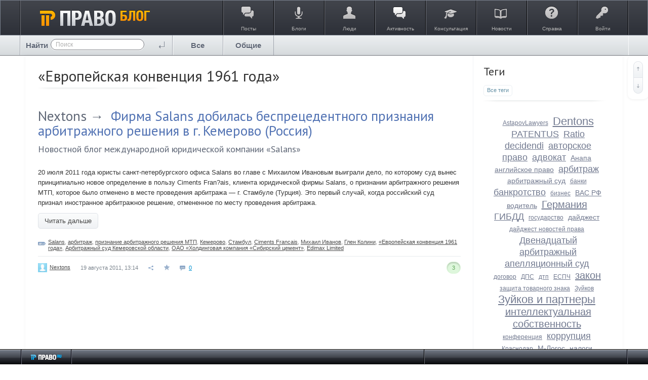

--- FILE ---
content_type: text/html; charset=utf-8
request_url: https://blog.pravo.ru/tag/%C2%AB%D0%95%D0%B2%D1%80%D0%BE%D0%BF%D0%B5%D0%B9%D1%81%D0%BA%D0%B0%D1%8F+%D0%BA%D0%BE%D0%BD%D0%B2%D0%B5%D0%BD%D1%86%D0%B8%D1%8F+1961+%D0%B3%D0%BE%D0%B4%D0%B0%C2%BB/
body_size: 12810
content:
<!doctype html>




        
    
    
        

<!--[if lt IE 7]> <html class="no-js ie6 oldie" lang="ru" > <![endif]-->
<!--[if IE 7]>    <html class="no-js ie7 oldie" lang="ru" > <![endif]-->
<!--[if IE 8]>    <html class="no-js ie8 oldie" lang="ru" > <![endif]-->
<!--[if gt IE 8]><!--> <html class="no-js" lang="ru" > <!--<![endif]-->

<head prefix="og: https://ogp.me/ns# article: https://ogp.me/ns/article#">
    
        <meta charset="utf-8">

        <meta name="description" content="Pravo.ru - коллективные блоги на юридическую тематику">
        <meta name="keywords" content="pravo.ru, блоги, юристы, законы">
        <meta name="viewport" content="width=device-width, initial-scale=1">
        <meta name="robots" content="index,follow">

        <title>«Европейская конвенция 1961 года» / tag_title / Pravo.ru - коллективные блоги</title>

        
                    <link rel="alternate" type="application/rss+xml" href="https://blog.pravo.ru/rss/tag/«Европейская конвенция 1961 года»/" title="«Европейская конвенция 1961 года»">
        
        
                    <link rel="canonical" href="https://blog.pravo.ru/tag/«Европейская конвенция 1961 года»/" />
        
        
        
            
            <link rel="stylesheet" type="text/css" href="https://blog.pravo.ru/framework/frontend/components/css-reset/vendor/normalize/normalize.css?v=1" />
<link rel="stylesheet" type="text/css" href="https://blog.pravo.ru/application/frontend/skin/synio2/components/css-helpers/css/css-helpers.css?v=1" />
<link rel="stylesheet" type="text/css" href="https://blog.pravo.ru/application/frontend/skin/synio2/components/typography/css/typography.css?v=1" />
<link rel="stylesheet" type="text/css" href="https://blog.pravo.ru/application/frontend/skin/synio2/components/forms/css/forms.css?v=1" />
<link rel="stylesheet" type="text/css" href="https://blog.pravo.ru/framework/frontend/components/grid/css/grid.css?v=1" />
<link rel="stylesheet" type="text/css" href="https://blog.pravo.ru/framework/frontend/components/ls-core/vendor/nprogress/nprogress.css?v=1" />
<link rel="stylesheet" type="text/css" href="https://blog.pravo.ru/framework/frontend/components/lightbox/vendor/colorbox/colorbox.css?v=1" />
<link rel="stylesheet" type="text/css" href="https://blog.pravo.ru/application/frontend/skin/synio2/components/avatar/css/avatar.css?v=1" />
<link rel="stylesheet" type="text/css" href="https://blog.pravo.ru/application/frontend/skin/synio2/components/avatar/css/avatar-list.css?v=1" />
<link rel="stylesheet" type="text/css" href="https://blog.pravo.ru/framework/frontend/components/slider/vendor/fotorama/fotorama.css?v=1" />
<link rel="stylesheet" type="text/css" href="https://blog.pravo.ru/application/frontend/skin/synio2/components/details/css/details.css?v=1" />
<link rel="stylesheet" type="text/css" href="https://blog.pravo.ru/framework/frontend/components/details/css/details-group.css?v=1" />
<link rel="stylesheet" type="text/css" href="https://blog.pravo.ru/framework/frontend/components/icon/vendor/font-awesome/css/font-awesome.css?v=1" />
<link rel="stylesheet" type="text/css" href="https://blog.pravo.ru/framework/frontend/components/icon/css/icons.css?v=1" />
<link rel="stylesheet" type="text/css" href="https://blog.pravo.ru/application/frontend/skin/synio2/components/alert/css/alert.css?v=1" />
<link rel="stylesheet" type="text/css" href="https://blog.pravo.ru/application/frontend/skin/synio2/components/button/css/button.css?v=1" />
<link rel="stylesheet" type="text/css" href="https://blog.pravo.ru/framework/frontend/components/button/css/toolbar.css?v=1" />
<link rel="stylesheet" type="text/css" href="https://blog.pravo.ru/framework/frontend/components/button/css/group.css?v=1" />
<link rel="stylesheet" type="text/css" href="https://blog.pravo.ru/application/frontend/skin/synio2/components/dropdown/css/dropdown.css?v=1" />
<link rel="stylesheet" type="text/css" href="https://blog.pravo.ru/application/frontend/skin/synio2/components/tabs/css/tabs.css?v=1" />
<link rel="stylesheet" type="text/css" href="https://blog.pravo.ru/application/frontend/skin/synio2/components/item/css/item.css?v=1" />
<link rel="stylesheet" type="text/css" href="https://blog.pravo.ru/application/frontend/skin/synio2/components/item/css/item-group.css?v=1" />
<link rel="stylesheet" type="text/css" href="https://blog.pravo.ru/application/frontend/skin/synio2/components/block/css/block.css?v=1" />
<link rel="stylesheet" type="text/css" href="https://blog.pravo.ru/application/frontend/skin/synio2/components/nav/css/nav.css?v=1" />
<link rel="stylesheet" type="text/css" href="https://blog.pravo.ru/application/frontend/skin/synio2/components/nav/css/layout-nav.css?v=1" />
<link rel="stylesheet" type="text/css" href="https://blog.pravo.ru/application/frontend/skin/synio2/components/tooltip/css/tooltip.css?v=1" />
<link rel="stylesheet" type="text/css" href="https://blog.pravo.ru/application/frontend/skin/synio2/components/modal/css/modal.css?v=1" />
<link rel="stylesheet" type="text/css" href="https://blog.pravo.ru/application/frontend/skin/synio2/components/table/css/table.css?v=1" />
<link rel="stylesheet" type="text/css" href="https://blog.pravo.ru/application/frontend/skin/synio2/components/text/css/text.css?v=1" />
<link rel="stylesheet" type="text/css" href="https://blog.pravo.ru/framework/frontend/components/field/vendor/chosen/chosen.css?v=1" />
<link rel="stylesheet" type="text/css" href="https://blog.pravo.ru/framework/frontend/components/field/vendor/pikaday/css/pikaday.css?v=1" />
<link rel="stylesheet" type="text/css" href="https://blog.pravo.ru/framework/frontend/components/field/vendor/timepicker/jquery.timepicker.css?v=1" />
<link rel="stylesheet" type="text/css" href="https://blog.pravo.ru/application/frontend/skin/synio2/components/field/css/autocomplete.css?v=1" />
<link rel="stylesheet" type="text/css" href="https://blog.pravo.ru/application/frontend/skin/synio2/components/field/css/field.css?v=1" />
<link rel="stylesheet" type="text/css" href="https://blog.pravo.ru/framework/frontend/components/uploader/css/uploader-file.css?v=1" />
<link rel="stylesheet" type="text/css" href="https://blog.pravo.ru/framework/frontend/components/uploader/css/uploader-list.css?v=1" />
<link rel="stylesheet" type="text/css" href="https://blog.pravo.ru/application/frontend/skin/synio2/components/uploader/css/uploader-info.css?v=1" />
<link rel="stylesheet" type="text/css" href="https://blog.pravo.ru/application/frontend/skin/synio2/components/uploader/css/uploader.css?v=1" />
<link rel="stylesheet" type="text/css" href="https://blog.pravo.ru/application/frontend/skin/synio2/components/pagination/css/pagination.css?v=1" />
<link rel="stylesheet" type="text/css" href="https://blog.pravo.ru/application/frontend/skin/synio2/components/editor/css/editor.css?v=1" />
<link rel="stylesheet" type="text/css" href="https://blog.pravo.ru/application/frontend/skin/synio2/components/more/css/more.css?v=1" />
<link rel="stylesheet" type="text/css" href="https://blog.pravo.ru/framework/frontend/components/crop/vendor/cropper/dist/cropper.css?v=1" />
<link rel="stylesheet" type="text/css" href="https://blog.pravo.ru/framework/frontend/components/crop/css/crop.css?v=1" />
<link rel="stylesheet" type="text/css" href="https://blog.pravo.ru/framework/frontend/components/performance/css/performance.css?v=1" />
<link rel="stylesheet" type="text/css" href="https://blog.pravo.ru/application/frontend/skin/synio2/components/toolbar/css/toolbar.css?v=1" />
<link rel="stylesheet" type="text/css" href="https://blog.pravo.ru/application/frontend/skin/synio2/components/actionbar/css/actionbar.css?v=1" />
<link rel="stylesheet" type="text/css" href="https://blog.pravo.ru/framework/frontend/components/badge/css/badge.css?v=1" />
<link rel="stylesheet" type="text/css" href="https://blog.pravo.ru/framework/frontend/components/highlighter/vendor/highlight/styles/github.css?v=1" />
<link rel="stylesheet" type="text/css" href="https://blog.pravo.ru/framework/frontend/components/jumbotron/css/jumbotron.css?v=1" />
<link rel="stylesheet" type="text/css" href="https://blog.pravo.ru/application/frontend/skin/synio2/components/notification/css/notification.css?v=1" />
<link rel="stylesheet" type="text/css" href="https://blog.pravo.ru/application/frontend/skin/synio2/components/blankslate/css/blankslate.css?v=1" />
<link rel="stylesheet" type="text/css" href="https://blog.pravo.ru/application/frontend/skin/synio2/components/favourite/css/favourite.css?v=1" />
<link rel="stylesheet" type="text/css" href="https://blog.pravo.ru/application/frontend/skin/synio2/components/vote/css/vote.css?v=1" />
<link rel="stylesheet" type="text/css" href="https://blog.pravo.ru/application/frontend/skin/synio2/components/media/css/media.css?v=1" />
<link rel="stylesheet" type="text/css" href="https://blog.pravo.ru/application/frontend/skin/synio2/components/property/css/property.css?v=1" />
<link rel="stylesheet" type="text/css" href="https://blog.pravo.ru/application/frontend/skin/synio2/components/photo/css/photo.css?v=1" />
<link rel="stylesheet" type="text/css" href="https://blog.pravo.ru/application/frontend/skin/synio2/components/note/css/note.css?v=1" />
<link rel="stylesheet" type="text/css" href="https://blog.pravo.ru/application/frontend/skin/synio2/components/comment/css/comment-form.css?v=1" />
<link rel="stylesheet" type="text/css" href="https://blog.pravo.ru/application/frontend/skin/synio2/components/comment/css/comment.css?v=1" />
<link rel="stylesheet" type="text/css" href="https://blog.pravo.ru/application/frontend/skin/synio2/components/comment/css/comments.css?v=1" />
<link rel="stylesheet" type="text/css" href="https://blog.pravo.ru/application/frontend/skin/synio2/components/comment/css/comments-toolbar.css?v=1" />
<link rel="stylesheet" type="text/css" href="https://blog.pravo.ru/application/frontend/skin/synio2/components/user/css/user-blocks.css?v=1" />
<link rel="stylesheet" type="text/css" href="https://blog.pravo.ru/application/frontend/skin/synio2/components/user/css/user-header.css?v=1" />
<link rel="stylesheet" type="text/css" href="https://blog.pravo.ru/application/frontend/skin/synio2/components/user/css/user-list-small.css?v=1" />
<link rel="stylesheet" type="text/css" href="https://blog.pravo.ru/application/frontend/skin/synio2/components/user/css/user.css?v=1" />
<link rel="stylesheet" type="text/css" href="https://blog.pravo.ru/application/frontend/skin/synio2/components/user/css/user-list.css?v=1" />
<link rel="stylesheet" type="text/css" href="https://blog.pravo.ru/application/frontend/skin/synio2/components/user/css/settings.css?v=1" />
<link rel="stylesheet" type="text/css" href="https://blog.pravo.ru/application/frontend/skin/synio2/components/user-list-add/css/user-list-add.css?v=1" />
<link rel="stylesheet" type="text/css" href="https://blog.pravo.ru/application/frontend/skin/synio2/components/toolbar-scrollup/css/toolbar-scrollup.css?v=1" />
<link rel="stylesheet" type="text/css" href="https://blog.pravo.ru/application/frontend/skin/synio2/components/toolbar-scrollnav/css/toolbar-scrollnav.css?v=1" />
<link rel="stylesheet" type="text/css" href="https://blog.pravo.ru/application/frontend/skin/synio2/components/tags-personal/css/tags-personal.css?v=1" />
<link rel="stylesheet" type="text/css" href="https://blog.pravo.ru/application/frontend/skin/synio2/components/search-form/css/search-form.css?v=1" />
<link rel="stylesheet" type="text/css" href="https://blog.pravo.ru/application/frontend/skin/synio2/components/search/css/search.css?v=1" />
<link rel="stylesheet" type="text/css" href="https://blog.pravo.ru/application/frontend/skin/synio2/components/search/hideable/search-hideable.css?v=1" />
<link rel="stylesheet" type="text/css" href="https://blog.pravo.ru/application/frontend/components/sort/css/sort.css?v=1" />
<link rel="stylesheet" type="text/css" href="https://blog.pravo.ru/application/frontend/skin/synio2/components/info-list/css/info-list.css?v=1" />
<link rel="stylesheet" type="text/css" href="https://blog.pravo.ru/application/frontend/skin/synio2/components/tags/css/tags-blocks.css?v=1" />
<link rel="stylesheet" type="text/css" href="https://blog.pravo.ru/application/frontend/skin/synio2/components/tags/css/tags.css?v=1" />
<link rel="stylesheet" type="text/css" href="https://blog.pravo.ru/application/frontend/skin/synio2/components/userbar/css/userbar.css?v=1" />
<link rel="stylesheet" type="text/css" href="https://blog.pravo.ru/application/frontend/skin/synio2/components/userbar/css/usernav.css?v=1" />
<link rel="stylesheet" type="text/css" href="https://blog.pravo.ru/application/frontend/skin/synio2/components/admin/css/admin.css?v=1" />
<link rel="stylesheet" type="text/css" href="https://blog.pravo.ru/application/frontend/skin/synio2/components/wall/css/wall.css?v=1" />
<link rel="stylesheet" type="text/css" href="https://blog.pravo.ru/application/frontend/skin/synio2/components/blog/css/blog-blocks.css?v=1" />
<link rel="stylesheet" type="text/css" href="https://blog.pravo.ru/application/frontend/skin/synio2/components/blog/css/blog.css?v=1" />
<link rel="stylesheet" type="text/css" href="https://blog.pravo.ru/application/frontend/skin/synio2/components/blog/css/blog-list.css?v=1" />
<link rel="stylesheet" type="text/css" href="https://blog.pravo.ru/application/frontend/skin/synio2/components/topic/css/topic.css?v=1" />
<link rel="stylesheet" type="text/css" href="https://blog.pravo.ru/application/frontend/skin/synio2/components/poll/css/poll.css?v=1" />
<link rel="stylesheet" type="text/css" href="https://blog.pravo.ru/application/frontend/skin/synio2/components/activity/css/activity.css?v=1" />
<link rel="stylesheet" type="text/css" href="https://blog.pravo.ru/application/frontend/skin/synio2/components/activity/css/blocks.css?v=1" />
<link rel="stylesheet" type="text/css" href="https://blog.pravo.ru/application/frontend/skin/synio2/components/talk/css/talk.css?v=1" />
<link rel="stylesheet" type="text/css" href="https://blog.pravo.ru/application/frontend/skin/synio2/components/talk/css/talk-list.css?v=1" />
<link rel="stylesheet" type="text/css" href="https://blog.pravo.ru/application/frontend/skin/synio2/components/talk/css/message-root.css?v=1" />
<link rel="stylesheet" type="text/css" href="https://blog.pravo.ru/application/frontend/skin/synio2/components/syn-icon/icon.css?v=1" />
<link rel="stylesheet" type="text/css" href="https://blog.pravo.ru/application/frontend/skin/synio2/components/syn-create/create.css?v=1" />
<link rel="stylesheet" type="text/css" href="https://blog.pravo.ru/application/frontend/skin/synio2/assets/css/layout.css?v=1" />
<link rel="stylesheet" type="text/css" href="https://blog.pravo.ru/application/frontend/skin/synio2/assets/css/print.css?v=1" />
<link rel="stylesheet" type="text/css" href="https://blog.pravo.ru/application/frontend/skin/synio2/themes/default/style.css?v=1" />

        
    <link href="//fonts.googleapis.com/css?family=PT+Sans:400,700&amp;subset=latin,cyrillic" rel="stylesheet" type="text/css">
    <link rel="search" type="application/opensearchdescription+xml" href="https://blog.pravo.ru/search/opensearch/" title="Pravo.ru - коллективные блоги" />


        <link href="https://blog.pravo.ru/application/frontend/skin/synio2/assets/images/favicons/favicon.ico?v1" rel="shortcut icon" />

        <script>
            var PATH_ROOT                   = 'https://blog.pravo.ru/',PATH_SKIN                   = 'https://blog.pravo.ru/application/frontend/skin/synio2',PATH_FRAMEWORK_FRONTEND     = 'https://blog.pravo.ru/framework/frontend/framework',PATH_FRAMEWORK_LIBS_VENDOR  = 'https://blog.pravo.ru/framework/libs/vendor',LIVESTREET_SECURITY_KEY = 'f91cfd80ae8db2f6d8c510e24a9f2677',LANGUAGE                = 'ru',WYSIWYG                 = false,ACTION = 'tag';var aRouter = [];aRouter['error'] = 'https://blog.pravo.ru/error/';aRouter['index'] = 'https://blog.pravo.ru/index/';aRouter['auth'] = 'https://blog.pravo.ru/auth/';aRouter['profile'] = 'https://blog.pravo.ru/profile/';aRouter['blog'] = 'https://blog.pravo.ru/blog/';aRouter['info'] = 'https://blog.pravo.ru/info/';aRouter['people'] = 'https://blog.pravo.ru/people/';aRouter['settings'] = 'https://blog.pravo.ru/settings/';aRouter['tag'] = 'https://blog.pravo.ru/tag/';aRouter['talk'] = 'https://blog.pravo.ru/talk/';aRouter['comments'] = 'https://blog.pravo.ru/comments/';aRouter['rss'] = 'https://blog.pravo.ru/rss/';aRouter['blogs'] = 'https://blog.pravo.ru/blogs/';aRouter['search'] = 'https://blog.pravo.ru/search/';aRouter['admin'] = 'https://blog.pravo.ru/admin/';aRouter['ajax'] = 'https://blog.pravo.ru/ajax/';aRouter['feed'] = 'https://blog.pravo.ru/feed/';aRouter['stream'] = 'https://blog.pravo.ru/stream/';aRouter['subscribe'] = 'https://blog.pravo.ru/subscribe/';aRouter['content'] = 'https://blog.pravo.ru/content/';aRouter['property'] = 'https://blog.pravo.ru/property/';aRouter['wall'] = 'https://blog.pravo.ru/wall/';aRouter['sitemap'] = 'https://blog.pravo.ru/sitemap/';        </script>

        
    
    
            

                    
    
            <style>
            .layout-userbar,
            .layout-container {
                min-width: 320px;
                max-width: 1200px;
            }
        </style>
    
    <meta name="viewport" content="">


    <meta property="og:title" content="«Европейская конвенция 1961 года» / tag_title / Pravo.ru - коллективные блоги" />
<meta property="og:type" content="website" />
<meta property="og:image" content="https://blog.pravo.ru/application/frontend/skin/synio2/og-default.png" />
<meta property="og:url" content="https://blog.pravo.ru/tag/«Европейская конвенция 1961 года»" />
<meta property="og:site_name" content="Pravo.ru - коллективные блоги" />

</head>



    
    

<body class="layout layout--user-role-guest layout--user-role-not-admin layout--template-synio2 layout--fluid  " >
    
    

    
    
<div id="header" class="b-header">
        <div class="b-contents">
            <div title="Перейти на главную страницу" class="b-logo">
                <div class="b-start-button">
                    <a class="g-hnc" href="https://blog.pravo.ru"><img alt="право.ru" height="34" width="217" src="https://blog.pravo.ru/application/frontend/skin/synio2/images/new_pravo/logo.png"/></a>
                </div>
            </div>
            <div class="border">
                <div class="l-r">
                    <ul class="b-main-menu">
                        <li>
                            <a href="https://blog.pravo.ru" class="item-posts">
                                <i></i>
                                <span>Посты</span>
                            </a>
                        </li>
                        <li>
                            <a href="https://blog.pravo.ru/blogs/" class="item-blogs">
                                <i></i>
                                <span>Блоги</span>
                            </a>
                        </li>
                        <li>
                            <a href="https://blog.pravo.ru/people/" class="item-people">
                                <i></i>
                                <span>Люди</span>
                            </a>
                        </li>
                        <li>
                            <a href="https://blog.pravo.ru/stream/" class="item-stream">
                                <i></i>
                                <span>Активность</span>
                            </a>
                        </li>
                        
                        <li>
                            <a href="http://faq.pravo.ru" class="item-consult" target="_blank">
                                <i></i>
                                <span>Консультация</span>
                            </a>
                        </li>
                        <li>
                            <a href="http://pravo.ru/" target="_blank" class="item-news">
                                <i></i>
                                <span>Новости</span>
                            </a>
                        </li>
                        <li>
                            <a href="https://blog.pravo.ru/info/help/" class="item-info">
                                <i></i>
                                <span>Справка</span>
                            </a>
                        </li>
                        <li class="b-login-btn">
                                                            <a href="https://blog.pravo.ru/auth/login/" class="item-enter js-modal-toggle-login">
                                <i></i>
                                <span>Войти</span></a>
                                                    </li>
                    </ul>
                </div>
            </div>
        </div>
    </div>
    <div class="b-nav-header">
        <div class="b-contents">
            






<form action="https://blog.pravo.ru/search/topics" method="get" >
    
        <div class="b-serch-index">
                    <p>Найти</p>
                    <div class="b-nav" id="nav">
                        <div class="l-indent">
            












    
    
    
    
    







    <div class="ls-field  ls-clearfix  "
        
        >

        
        
        
        <div class="ls-field-holder">
            
    <input type="text"     id="ls-field2006656640"
    class="ls-field-input b-nav-search standby"
    value=""    name="q"    placeholder="Поиск"            
    
 />

        </div>

        
            </div>



                        </div>
                    </div>
            <input type="submit" class="search_enter" value="" />
        </div>
    
</form>

            
                            







            

    




    <ul class="ls-nav ls-nav--root  b-nav ls-clearfix" >
                    
                                                                        












    <li class="ls-nav-item  "  role="menuitem"
        >

        
        <a href="https://blog.pravo.ru/" class="ls-nav-item-link" >
            
            
            
            <span class="ls-nav-item-text">Все</span>

            
            
            
                    </a>
        <i></i>

        
            </li>

                                                                    
                                                                        












    <li class="ls-nav-item  "  role="menuitem"
        >

        
        <a href="/blog/" class="ls-nav-item-link" >
            
            
            
            <span class="ls-nav-item-text">Общие</span>

            
            
            
                    </a>
        <i></i>

        
            </li>

                                                                    
                                                    </ul>

                    </div>
    </div>
    <ul class="menu-fly">
        <li><a href="https://blog.pravo.ru">ПРАВО.ru Блог</a></li>
        <li><a href="https://blog.pravo.ru">Посты</a></li>
        <li><a href="https://blog.pravo.ru/blogs/">Блоги</a></li>
        <li><a href="https://blog.pravo.ru/people/">Люди</a></li>
        <li><a href="http://faq.pravo.ru">Консультации</a></li>
        <li><a target="_blank" href="http://pravo.ru/">Новости</a></li>
        <li><a href="https://blog.pravo.ru/info/help/">Справка</a></li>
        <li><a href="https://blog.pravo.ru/login/" class="item-enter">Войти</a></li>
    </ul>
    <!-- /Header -->


    


    
    <div id="container" class="layout-container  layout-has-sidebar">
        
        <div class="layout-wrapper ls-clearfix ">
            
            <div class="layout-content"
                 role="main"
                 >

                

                
                
                    <h2 class="page-header">
                        
<header class="ls-block-header">
                
                    
                                                    «Европейская конвенция 1961 года»
                    
                
            </header>
    

                    </h2>


                
                    
                                            
                                                                                    
                                                        
                        
                                            
                    
                                            
                                                            

                

                
    


    

            



    
            







<article class="ls-topic   topic js-topic" >
    
    <header class="ls-topic-header">
        
        
        <h2 class="ls-topic-title ls-word-wrap">
            
                
                <a href="https://blog.pravo.ru/profile/2357/" class="profile-name" style="color: #5f6776;">Nextons</a><span style="color: #5f6776;">&nbsp;→&nbsp;</span>

                                    <a href="https://blog.pravo.ru/blog/2138.html">Фирма Salans добилась беспрецедентного признания арбитражного решения в г. Кемерово (Россия)</a>
                            
        </h2>

        
        
                                                                                            
                    <ul class="ls-topic-blogs ls-clearfix">
                                    <li class="ls-topic-blogs-item"><a href="https://blog.pravo.ru/blog/salans/">Новостной блог международной юридической компании «Salans»</a></li>
                            </ul>
            </header>


    
    

    
    
        
        
        
        <div class="ls-topic-content">
            <div class="ls-topic-text ls-text">
                
                                            20 июля 2011 года юристы санкт-петербургского офиса Salans во главе с Михаилом Ивановым выиграли дело, по которому суд вынес принципиально новое определение в пользу Ciments Fran?ais, клиента юридической фирмы Salans, о признании арбитражного решения МТП, которое было отменено в месте проведения арбитража — г. Стамбуле (Турция). Это первый случай, когда российский суд признал иностранное арбитражное решение, отмененное по месту проведения арбитража. 
                                    
            </div>

            
                            







<a
                    href="https://blog.pravo.ru/blog/2138.html#cut"
            role="button"
                                class="ls-button  ls-topic-cut"
        >
    
    
    
    Читать дальше

    </a>
                    </div>

        
        
                    

        
        
                    
    


    
    
                    
                            



    

    

    <div class="ls-tags  js-tags-favourite" data-param-target_id="2138" >
        
        
                            







<a class="ls-tags-item  " href="https://blog.pravo.ru/tag/Salans/" rel="tag">Salans</a>, 
                            







<a class="ls-tags-item  " href="https://blog.pravo.ru/tag/%D0%B0%D1%80%D0%B1%D0%B8%D1%82%D1%80%D0%B0%D0%B6/" rel="tag">арбитраж</a>, 
                            







<a class="ls-tags-item  " href="https://blog.pravo.ru/tag/%D0%BF%D1%80%D0%B8%D0%B7%D0%BD%D0%B0%D0%BD%D0%B8%D0%B5+%D0%B0%D1%80%D0%B1%D0%B8%D1%82%D1%80%D0%B0%D0%B6%D0%BD%D0%BE%D0%B3%D0%BE+%D1%80%D0%B5%D1%88%D0%B5%D0%BD%D0%B8%D1%8F+%D0%9C%D0%A2%D0%9F/" rel="tag">признание арбитражного решения МТП</a>, 
                            







<a class="ls-tags-item  " href="https://blog.pravo.ru/tag/%D0%9A%D0%B5%D0%BC%D0%B5%D1%80%D0%BE%D0%B2%D0%BE/" rel="tag">Кемерово</a>, 
                            







<a class="ls-tags-item  " href="https://blog.pravo.ru/tag/%D0%A1%D1%82%D0%B0%D0%BC%D0%B1%D1%83%D0%BB/" rel="tag">Стамбул</a>, 
                            







<a class="ls-tags-item  " href="https://blog.pravo.ru/tag/Ciments+Francais/" rel="tag">Ciments Francais</a>, 
                            







<a class="ls-tags-item  " href="https://blog.pravo.ru/tag/%D0%9C%D0%B8%D1%85%D0%B0%D0%B8%D0%BB+%D0%98%D0%B2%D0%B0%D0%BD%D0%BE%D0%B2/" rel="tag">Михаил Иванов</a>, 
                            







<a class="ls-tags-item  " href="https://blog.pravo.ru/tag/%D0%93%D0%BB%D0%B5%D0%BD+%D0%9A%D0%BE%D0%BB%D0%B8%D0%BD%D0%B8/" rel="tag">Глен Колини</a>, 
                            







<a class="ls-tags-item  " href="https://blog.pravo.ru/tag/%C2%AB%D0%95%D0%B2%D1%80%D0%BE%D0%BF%D0%B5%D0%B9%D1%81%D0%BA%D0%B0%D1%8F+%D0%BA%D0%BE%D0%BD%D0%B2%D0%B5%D0%BD%D1%86%D0%B8%D1%8F+1961+%D0%B3%D0%BE%D0%B4%D0%B0%C2%BB/" rel="tag">«Европейская конвенция 1961 года»</a>, 
                            







<a class="ls-tags-item  " href="https://blog.pravo.ru/tag/%D0%90%D1%80%D0%B1%D0%B8%D1%82%D1%80%D0%B0%D0%B6%D0%BD%D1%8B%D0%B9+%D1%81%D1%83%D0%B4+%D0%9A%D0%B5%D0%BC%D0%B5%D1%80%D0%BE%D0%B2%D1%81%D0%BA%D0%BE%D0%B9+%D0%BE%D0%B1%D0%BB%D0%B0%D1%81%D1%82%D0%B8/" rel="tag">Арбитражный суд Кемеровской области</a>, 
                            







<a class="ls-tags-item  " href="https://blog.pravo.ru/tag/%D0%9E%D0%90%D0%9E+%C2%AB%D0%A5%D0%BE%D0%BB%D0%B4%D0%B8%D0%BD%D0%B3%D0%BE%D0%B2%D0%B0%D1%8F+%D0%BA%D0%BE%D0%BC%D0%BF%D0%B0%D0%BD%D0%B8%D1%8F+%C2%AB%D0%A1%D0%B8%D0%B1%D0%B8%D1%80%D1%81%D0%BA%D0%B8%D0%B9+%D1%86%D0%B5%D0%BC%D0%B5%D0%BD%D1%82%C2%BB/" rel="tag">ОАО «Холдинговая компания «Сибирский цемент»</a>, 
                            



    



<a class="ls-tags-item ls-tags-item--last  " href="https://blog.pravo.ru/tag/Edimax+Limited/" rel="tag">Edimax Limited</a>
                    
    
    
    </div>

                    
        <footer class="ls-topic-footer">
            
            
                <ul class="ls-topic-info ls-clearfix">
                    
                        
                                                    <li class="ls-topic-info-item ls-topic-info-item--vote">
                                
                                












                
    
    

    


<div class="ls-vote ls-vote--count-positive ls-vote--not-voted ls-vote--locked ls-vote--default  js-vote-topic"  data-param-i-target-id="2138">
    
    <div class="ls-vote-body">
        
            
            <div class="ls-vote-rating js-vote-rating">
                                    3
                            </div>

            
            <div class="ls-vote-item ls-vote-item-up js-vote-item" title="" data-vote-value="1"></div>

            
                            <div class="ls-vote-item ls-vote-item-abstain js-vote-item" title="" data-vote-value="0"></div>
            
            
            <div class="ls-vote-item ls-vote-item-down js-vote-item" title="" data-vote-value="-1"></div>
        
    </div>
</div>
                            </li>
                        
                        
                        <li class="ls-topic-info-item ls-topic-info-item--author">
                            










    
    

<div class="ls-avatar ls-avatar--inline ls-avatar--has-name ls-avatar--size-text  user-item" >
    
        
        <a href="https://blog.pravo.ru/profile/2357/" class="ls-avatar-image-link">            <img src="https://blog.pravo.ru/application/frontend/skin/synio2/assets/images/avatars/avatar_male_24x24crop.png" alt="" class="ls-avatar-image">
        </a>
        
                    <div class="ls-avatar-name">
                <a href="https://blog.pravo.ru/profile/2357/" class="ls-avatar-name-link">                    Nextons
                </a>            </div>
            
</div>
                        </li>

                        
                        <li class="ls-topic-info-item ls-topic-info-item--date">
                            <time datetime="2011-08-19T13:14:41+04:00" title="19 августа 2011, 13:14">
                                19 августа 2011, 13:14
                            </time>
                        </li>

                                                    
                            <li class="ls-topic-info-item ls-topic-info-item--share">
                                <i class="ls-topic-share js-popover-default" title="Поделиться" data-tooltip-target="#topic_share_2138"></i>
                            </li>

                            
                            <li class="ls-topic-info-item ls-topic-info-item--favourite">
                                











<div class="ls-favourite   js-favourite-topic ls-topic-favourite"
     data-param-i-target-id="2138"
     title="Добавить в избранное"
     data-param-target_type="topic" >

    
    <div class="ls-favourite-toggle js-favourite-toggle"></div>

    
            <span class="ls-favourite-count js-favourite-count" style="display: none;">
            0
        </span>
    </div>
                            </li>
                        
                        
                        
                        
                                                    <li class="ls-topic-info-item ls-topic-info-item--comments ">
                                <a href="https://blog.pravo.ru/blog/2138.html#comments">
                                    <span class="ls-topic-info-item--comments-count">0</span>

                                                                    </a>
                            </li>
                                             
                </ul>
             
        </footer>

        
                    <div class="ls-tooltip" id="topic_share_2138">
                <div class="ls-tooltip-content js-ls-tooltip-content">
                    
                        <div class="yashare-auto-init" data-yashareTitle="Фирма Salans добилась беспрецедентного признания арбитражного решения в г. Кемерово (Россия)" data-yashareLink="https://blog.pravo.ru/blog/2138.html" data-yashareL10n="ru" data-yashareType="small" data-yashareTheme="counter" data-yashareQuickServices="yaru,vkontakte,facebook,twitter,odnoklassniki,moimir,gplus"></div>
                    
                </div>
            </div>
             
</article>

    
    
    

















                
            </div>

            
                           <aside class="layout-sidebar" role="complementary">
                    <div class="ls-block ls-block--has-tabs  js-block-default" >
        
                    <header class="ls-block-header">
                
                    <h3 class="ls-block-title">
                                                    Теги
                                            </h3>
                
            </header>
        
        

        
        
        

        
        
        
                    





        
<div class="ls-tabs  js-tabs-block" >
    
    

<ul class="ls-tab-list   ls-clearfix"  data-tab-list>
                
                        

<li class="ls-tab   active" 
    data-tab
    data-lstab-options='{
        "target": "tab596343756",
        "urls": {
            "load": ""
        }
    }'>

            <span class="ls-tab-inner">Все теги</span>
    </li>
                        </ul>

    
                
    <div class="ls-tabs-panes" data-tab-panes>
                                    <div class="ls-tab-pane" style="display: block" data-tab-pane id="tab596343756">
                                            <div class="ls-tab-pane-content">
                            


    <ul class="ls-tag-cloud ls-word-wrap">
                    <li class="ls-tag-cloud-item ">
                <a class="ls-tag-size-5" href="https://blog.pravo.ru/tag//" title="124"></a>
            </li>
                    <li class="ls-tag-cloud-item ">
                <a class="ls-tag-size-1" href="https://blog.pravo.ru/tag/AstapovLawyers/" title="46">AstapovLawyers</a>
            </li>
                    <li class="ls-tag-cloud-item ">
                <a class="ls-tag-size-9" href="https://blog.pravo.ru/tag/Dentons/" title="278">Dentons</a>
            </li>
                    <li class="ls-tag-cloud-item ">
                <a class="ls-tag-size-6" href="https://blog.pravo.ru/tag/PATENTUS/" title="145">PATENTUS</a>
            </li>
                    <li class="ls-tag-cloud-item ">
                <a class="ls-tag-size-6" href="https://blog.pravo.ru/tag/Ratio+decidendi/" title="146">Ratio decidendi</a>
            </li>
                    <li class="ls-tag-cloud-item ">
                <a class="ls-tag-size-5" href="https://blog.pravo.ru/tag/%D0%B0%D0%B2%D1%82%D0%BE%D1%80%D1%81%D0%BA%D0%BE%D0%B5+%D0%BF%D1%80%D0%B0%D0%B2%D0%BE/" title="126">авторское право</a>
            </li>
                    <li class="ls-tag-cloud-item ">
                <a class="ls-tag-size-6" href="https://blog.pravo.ru/tag/%D0%B0%D0%B4%D0%B2%D0%BE%D0%BA%D0%B0%D1%82/" title="142">адвокат</a>
            </li>
                    <li class="ls-tag-cloud-item ">
                <a class="ls-tag-size-3" href="https://blog.pravo.ru/tag/%D0%90%D0%BD%D0%B0%D0%BF%D0%B0/" title="66">Анапа</a>
            </li>
                    <li class="ls-tag-cloud-item ">
                <a class="ls-tag-size-3" href="https://blog.pravo.ru/tag/%D0%B0%D0%BD%D0%B3%D0%BB%D0%B8%D0%B9%D1%81%D0%BA%D0%BE%D0%B5+%D0%BF%D1%80%D0%B0%D0%B2%D0%BE/" title="72">английское право</a>
            </li>
                    <li class="ls-tag-cloud-item ">
                <a class="ls-tag-size-6" href="https://blog.pravo.ru/tag/%D0%B0%D1%80%D0%B1%D0%B8%D1%82%D1%80%D0%B0%D0%B6/" title="133">арбитраж</a>
            </li>
                    <li class="ls-tag-cloud-item ">
                <a class="ls-tag-size-3" href="https://blog.pravo.ru/tag/%D0%B0%D1%80%D0%B1%D0%B8%D1%82%D1%80%D0%B0%D0%B6%D0%BD%D1%8B%D0%B9+%D1%81%D1%83%D0%B4/" title="76">арбитражный суд</a>
            </li>
                    <li class="ls-tag-cloud-item ">
                <a class="ls-tag-size-2" href="https://blog.pravo.ru/tag/%D0%B1%D0%B0%D0%BD%D0%BA%D0%B8/" title="53">банки</a>
            </li>
                    <li class="ls-tag-cloud-item ">
                <a class="ls-tag-size-5" href="https://blog.pravo.ru/tag/%D0%B1%D0%B0%D0%BD%D0%BA%D1%80%D0%BE%D1%82%D1%81%D1%82%D0%B2%D0%BE/" title="119">банкротство</a>
            </li>
                    <li class="ls-tag-cloud-item ">
                <a class="ls-tag-size-2" href="https://blog.pravo.ru/tag/%D0%B1%D0%B8%D0%B7%D0%BD%D0%B5%D1%81/" title="55">бизнес</a>
            </li>
                    <li class="ls-tag-cloud-item ">
                <a class="ls-tag-size-3" href="https://blog.pravo.ru/tag/%D0%92%D0%90%D0%A1+%D0%A0%D0%A4/" title="76">ВАС РФ</a>
            </li>
                    <li class="ls-tag-cloud-item ">
                <a class="ls-tag-size-3" href="https://blog.pravo.ru/tag/%D0%B2%D0%BE%D0%B4%D0%B8%D1%82%D0%B5%D0%BB%D1%8C/" title="78">водитель</a>
            </li>
                    <li class="ls-tag-cloud-item ">
                <a class="ls-tag-size-7" href="https://blog.pravo.ru/tag/%D0%93%D0%B5%D1%80%D0%BC%D0%B0%D0%BD%D0%B8%D1%8F/" title="167">Германия</a>
            </li>
                    <li class="ls-tag-cloud-item ">
                <a class="ls-tag-size-5" href="https://blog.pravo.ru/tag/%D0%93%D0%98%D0%91%D0%94%D0%94/" title="105">ГИБДД</a>
            </li>
                    <li class="ls-tag-cloud-item ">
                <a class="ls-tag-size-2" href="https://blog.pravo.ru/tag/%D0%B3%D0%BE%D1%81%D1%83%D0%B4%D0%B0%D1%80%D1%81%D1%82%D0%B2%D0%BE/" title="54">государство</a>
            </li>
                    <li class="ls-tag-cloud-item ">
                <a class="ls-tag-size-3" href="https://blog.pravo.ru/tag/%D0%B4%D0%B0%D0%B9%D0%B4%D0%B6%D0%B5%D1%81%D1%82/" title="73">дайджест</a>
            </li>
                    <li class="ls-tag-cloud-item ">
                <a class="ls-tag-size-1" href="https://blog.pravo.ru/tag/%D0%B4%D0%B0%D0%B9%D0%B4%D0%B6%D0%B5%D1%81%D1%82+%D0%BD%D0%BE%D0%B2%D0%BE%D1%81%D1%82%D0%B5%D0%B9+%D0%BF%D1%80%D0%B0%D0%B2%D0%B0/" title="48">дайджест новостей права</a>
            </li>
                    <li class="ls-tag-cloud-item ">
                <a class="ls-tag-size-5" href="https://blog.pravo.ru/tag/%D0%94%D0%B2%D0%B5%D0%BD%D0%B0%D0%B4%D1%86%D0%B0%D1%82%D1%8B%D0%B9+%D0%B0%D1%80%D0%B1%D0%B8%D1%82%D1%80%D0%B0%D0%B6%D0%BD%D1%8B%D0%B9+%D0%B0%D0%BF%D0%B5%D0%BB%D0%BB%D1%8F%D1%86%D0%B8%D0%BE%D0%BD%D0%BD%D1%8B%D0%B9+%D1%81%D1%83%D0%B4/" title="129">Двенадцатый арбитражный апелляционный суд</a>
            </li>
                    <li class="ls-tag-cloud-item ">
                <a class="ls-tag-size-1" href="https://blog.pravo.ru/tag/%D0%B4%D0%BE%D0%B3%D0%BE%D0%B2%D0%BE%D1%80/" title="48">договор</a>
            </li>
                    <li class="ls-tag-cloud-item ">
                <a class="ls-tag-size-2" href="https://blog.pravo.ru/tag/%D0%94%D0%9F%D0%A1/" title="62">ДПС</a>
            </li>
                    <li class="ls-tag-cloud-item ">
                <a class="ls-tag-size-2" href="https://blog.pravo.ru/tag/%D0%B4%D1%82%D0%BF/" title="50">дтп</a>
            </li>
                    <li class="ls-tag-cloud-item ">
                <a class="ls-tag-size-1" href="https://blog.pravo.ru/tag/%D0%95%D0%A1%D0%9F%D0%A7/" title="45">ЕСПЧ</a>
            </li>
                    <li class="ls-tag-cloud-item ">
                <a class="ls-tag-size-7" href="https://blog.pravo.ru/tag/%D0%B7%D0%B0%D0%BA%D0%BE%D0%BD/" title="176">закон</a>
            </li>
                    <li class="ls-tag-cloud-item ">
                <a class="ls-tag-size-1" href="https://blog.pravo.ru/tag/%D0%B7%D0%B0%D1%89%D0%B8%D1%82%D0%B0+%D1%82%D0%BE%D0%B2%D0%B0%D1%80%D0%BD%D0%BE%D0%B3%D0%BE+%D0%B7%D0%BD%D0%B0%D0%BA%D0%B0/" title="49">защита товарного знака</a>
            </li>
                    <li class="ls-tag-cloud-item ">
                <a class="ls-tag-size-2" href="https://blog.pravo.ru/tag/%D0%97%D1%83%D0%B9%D0%BA%D0%BE%D0%B2/" title="61">Зуйков</a>
            </li>
                    <li class="ls-tag-cloud-item ">
                <a class="ls-tag-size-9" href="https://blog.pravo.ru/tag/%D0%97%D1%83%D0%B9%D0%BA%D0%BE%D0%B2+%D0%B8+%D0%BF%D0%B0%D1%80%D1%82%D0%BD%D0%B5%D1%80%D1%8B/" title="290">Зуйков и партнеры</a>
            </li>
                    <li class="ls-tag-cloud-item ">
                <a class="ls-tag-size-7" href="https://blog.pravo.ru/tag/%D0%B8%D0%BD%D1%82%D0%B5%D0%BB%D0%BB%D0%B5%D0%BA%D1%82%D1%83%D0%B0%D0%BB%D1%8C%D0%BD%D0%B0%D1%8F+%D1%81%D0%BE%D0%B1%D1%81%D1%82%D0%B2%D0%B5%D0%BD%D0%BD%D0%BE%D1%81%D1%82%D1%8C/" title="193">интеллектуальная собственность</a>
            </li>
                    <li class="ls-tag-cloud-item ">
                <a class="ls-tag-size-2" href="https://blog.pravo.ru/tag/%D0%BA%D0%BE%D0%BD%D1%84%D0%B5%D1%80%D0%B5%D0%BD%D1%86%D0%B8%D1%8F/" title="55">конференция</a>
            </li>
                    <li class="ls-tag-cloud-item ">
                <a class="ls-tag-size-5" href="https://blog.pravo.ru/tag/%D0%BA%D0%BE%D1%80%D1%80%D1%83%D0%BF%D1%86%D0%B8%D1%8F/" title="108">коррупция</a>
            </li>
                    <li class="ls-tag-cloud-item ">
                <a class="ls-tag-size-2" href="https://blog.pravo.ru/tag/%D0%9A%D1%80%D0%B0%D1%81%D0%BD%D0%BE%D0%B4%D0%B0%D1%80/" title="58">Краснодар</a>
            </li>
                    <li class="ls-tag-cloud-item ">
                <a class="ls-tag-size-3" href="https://blog.pravo.ru/tag/%D0%9C-%D0%9B%D0%BE%D0%B3%D0%BE%D1%81/" title="73">М-Логос</a>
            </li>
                    <li class="ls-tag-cloud-item ">
                <a class="ls-tag-size-3" href="https://blog.pravo.ru/tag/%D0%BD%D0%B0%D0%BB%D0%BE%D0%B3%D0%B8/" title="71">налоги</a>
            </li>
                    <li class="ls-tag-cloud-item ">
                <a class="ls-tag-size-3" href="https://blog.pravo.ru/tag/%D0%BD%D0%B5%D0%B4%D0%B2%D0%B8%D0%B6%D0%B8%D0%BC%D0%BE%D1%81%D1%82%D1%8C/" title="66">недвижимость</a>
            </li>
                    <li class="ls-tag-cloud-item ">
                <a class="ls-tag-size-6" href="https://blog.pravo.ru/tag/%D0%BD%D0%B5%D0%BC%D0%B5%D1%86%D0%BA%D0%B8%D0%B9+%D0%B0%D0%B4%D0%B2%D0%BE%D0%BA%D0%B0%D1%82/" title="158">немецкий адвокат</a>
            </li>
                    <li class="ls-tag-cloud-item ">
                <a class="ls-tag-size-6" href="https://blog.pravo.ru/tag/%D0%BD%D0%B5%D0%BC%D0%B5%D1%86%D0%BA%D0%BE%D0%B5+%D0%B3%D1%80%D0%B0%D0%B6%D0%B4%D0%B0%D0%BD%D1%81%D0%BA%D0%BE%D0%B5+%D0%BF%D1%80%D0%B0%D0%B2%D0%BE/" title="139">немецкое гражданское право</a>
            </li>
                    <li class="ls-tag-cloud-item ">
                <a class="ls-tag-size-3" href="https://blog.pravo.ru/tag/%D0%BD%D0%B5%D0%BC%D0%B5%D1%86%D0%BA%D0%BE%D0%B5+%D0%BF%D1%80%D0%B0%D0%B2%D0%BE/" title="76">немецкое право</a>
            </li>
                    <li class="ls-tag-cloud-item ">
                <a class="ls-tag-size-4" href="https://blog.pravo.ru/tag/%D0%BD%D0%BE%D0%B2%D0%BE%D1%81%D1%82%D0%B8+%D0%BA%D0%BE%D0%BC%D0%BF%D0%B0%D0%BD%D0%B8%D0%B8+%22%D0%97%D1%83%D0%B9%D0%BA%D0%BE%D0%B2+%D0%B8+%D0%BF%D0%B0%D1%80%D1%82%D0%BD%D0%B5%D1%80%D1%8B%22/" title="90">новости компании &quot;Зуйков и партнеры&quot;</a>
            </li>
                    <li class="ls-tag-cloud-item ">
                <a class="ls-tag-size-5" href="https://blog.pravo.ru/tag/%D0%BF%D0%B0%D1%82%D0%B5%D0%BD%D1%82/" title="103">патент</a>
            </li>
                    <li class="ls-tag-cloud-item ">
                <a class="ls-tag-size-4" href="https://blog.pravo.ru/tag/%D0%9F%D0%90%D0%A2%D0%95%D0%9D%D0%A2%D0%A3%D0%A1/" title="94">ПАТЕНТУС</a>
            </li>
                    <li class="ls-tag-cloud-item ">
                <a class="ls-tag-size-1" href="https://blog.pravo.ru/tag/%D0%BF%D0%BE%D0%BB%D0%B8%D1%86%D0%B8%D1%8F/" title="48">полиция</a>
            </li>
                    <li class="ls-tag-cloud-item ">
                <a class="ls-tag-size-7" href="https://blog.pravo.ru/tag/%D0%BF%D1%80%D0%B0%D0%B2%D0%BE/" title="172">право</a>
            </li>
                    <li class="ls-tag-cloud-item ">
                <a class="ls-tag-size-2" href="https://blog.pravo.ru/tag/%D0%BF%D1%80%D0%B5%D0%B4%D1%81%D0%B5%D0%B4%D0%B0%D1%82%D0%B5%D0%BB%D1%8C+%D0%A1.%D0%AE.%D0%A8%D0%B0%D1%80%D0%B0%D0%B5%D0%B2/" title="53">председатель С.Ю.Шараев</a>
            </li>
                    <li class="ls-tag-cloud-item ">
                <a class="ls-tag-size-1" href="https://blog.pravo.ru/tag/%D0%BF%D1%80%D0%B5%D0%B4%D1%81%D0%B5%D0%B4%D0%B0%D1%82%D0%B5%D0%BB%D1%8C+%D1%81%D1%83%D0%B4%D0%B0+%D0%A1.%D0%AE.%D0%A8%D0%B0%D1%80%D0%B0%D0%B5%D0%B2/" title="44">председатель суда С.Ю.Шараев</a>
            </li>
                    <li class="ls-tag-cloud-item ">
                <a class="ls-tag-size-3" href="https://blog.pravo.ru/tag/%D0%BF%D1%80%D0%BE%D0%BA%D1%83%D1%80%D0%B0%D1%82%D1%83%D1%80%D0%B0/" title="66">прокуратура</a>
            </li>
                    <li class="ls-tag-cloud-item ">
                <a class="ls-tag-size-2" href="https://blog.pravo.ru/tag/%D1%80%D0%B5%D1%86%D0%B5%D0%BD%D0%B7%D0%B8%D1%80%D0%BE%D0%B2%D0%B0%D0%BD%D0%B8%D0%B5/" title="51">рецензирование</a>
            </li>
                    <li class="ls-tag-cloud-item ">
                <a class="ls-tag-size-2" href="https://blog.pravo.ru/tag/%D1%80%D0%B5%D1%86%D0%B5%D0%BD%D0%B7%D0%B8%D1%80%D0%BE%D0%B2%D0%B0%D0%BD%D0%B8%D0%B5+%D1%8D%D0%BA%D1%81%D0%BF%D0%B5%D1%80%D1%82%D0%BD%D1%8B%D1%85+%D0%B7%D0%B0%D0%BA%D0%BB%D1%8E%D1%87%D0%B5%D0%BD%D0%B8%D0%B9/" title="60">рецензирование экспертных заключений</a>
            </li>
                    <li class="ls-tag-cloud-item ">
                <a class="ls-tag-size-1" href="https://blog.pravo.ru/tag/%D1%80%D0%B5%D1%86%D0%B5%D0%BD%D0%B7%D0%B8%D1%8F/" title="47">рецензия</a>
            </li>
                    <li class="ls-tag-cloud-item ">
                <a class="ls-tag-size-4" href="https://blog.pravo.ru/tag/%D1%80%D0%BE%D1%81%D0%BF%D0%B0%D1%82%D0%B5%D0%BD%D1%82/" title="81">роспатент</a>
            </li>
                    <li class="ls-tag-cloud-item ">
                <a class="ls-tag-size-2" href="https://blog.pravo.ru/tag/%D1%81%D0%B5%D0%BC%D0%B8%D0%BD%D0%B0%D1%80%D1%8B+%D0%B4%D0%BB%D1%8F+%D1%8E%D1%80%D0%B8%D1%81%D1%82%D0%BE%D0%B2/" title="50">семинары для юристов</a>
            </li>
                    <li class="ls-tag-cloud-item ">
                <a class="ls-tag-size-3" href="https://blog.pravo.ru/tag/%D1%81%D0%BE%D1%86%D0%B8%D0%BE%D0%BB%D0%BE%D0%B3%D0%B8%D1%87%D0%B5%D1%81%D0%BA%D0%B0%D1%8F+%D1%8D%D0%BA%D1%81%D0%BF%D0%B5%D1%80%D1%82%D0%B8%D0%B7%D0%B0/" title="71">социологическая экспертиза</a>
            </li>
                    <li class="ls-tag-cloud-item ">
                <a class="ls-tag-size-2" href="https://blog.pravo.ru/tag/%D1%81%D1%82%D1%80%D0%B0%D1%85%D0%BE%D0%B2%D0%B0%D0%BD%D0%B8%D0%B5/" title="58">страхование</a>
            </li>
                    <li class="ls-tag-cloud-item ">
                <a class="ls-tag-size-10" href="https://blog.pravo.ru/tag/%D1%81%D1%83%D0%B4/" title="377">суд</a>
            </li>
                    <li class="ls-tag-cloud-item ">
                <a class="ls-tag-size-2" href="https://blog.pravo.ru/tag/%D0%A1%D1%83%D0%B4%D0%B5%D0%B1%D0%BD%D0%B0%D1%8F+%D0%BE%D1%88%D0%B8%D0%B1%D0%BA%D0%B0/" title="55">Судебная ошибка</a>
            </li>
                    <li class="ls-tag-cloud-item ">
                <a class="ls-tag-size-3" href="https://blog.pravo.ru/tag/%D0%A1%D1%83%D0%B4%D0%B5%D0%B1%D0%BD%D0%B0%D1%8F+%D0%BF%D1%80%D0%B0%D0%BA%D1%82%D0%B8%D0%BA%D0%B0/" title="68">Судебная практика</a>
            </li>
                    <li class="ls-tag-cloud-item ">
                <a class="ls-tag-size-3" href="https://blog.pravo.ru/tag/%D1%81%D1%83%D0%B4%D0%B5%D0%B1%D0%BD%D0%B0%D1%8F+%D1%8D%D0%BA%D1%81%D0%BF%D0%B5%D1%80%D1%82%D0%B8%D0%B7%D0%B0/" title="66">судебная экспертиза</a>
            </li>
                    <li class="ls-tag-cloud-item ">
                <a class="ls-tag-size-2" href="https://blog.pravo.ru/tag/%D0%A1%D1%83%D0%BA%D0%BA%D0%BE/" title="62">Сукко</a>
            </li>
                    <li class="ls-tag-cloud-item ">
                <a class="ls-tag-size-1" href="https://blog.pravo.ru/tag/%D1%81%D1%85%D0%BE%D0%B4%D1%81%D1%82%D0%B2%D0%BE+%D0%B4%D0%BE+%D1%81%D1%82%D0%B5%D0%BF%D0%B5%D0%BD%D0%B8+%D1%81%D0%BC%D0%B5%D1%88%D0%B5%D0%BD%D0%B8%D1%8F/" title="48">сходство до степени смешения</a>
            </li>
                    <li class="ls-tag-cloud-item ">
                <a class="ls-tag-size-3" href="https://blog.pravo.ru/tag/%D1%82%D0%B5%D0%BE%D1%80%D0%B8%D1%8F+%D0%BF%D1%80%D0%B0%D0%B2%D0%B0/" title="78">теория права</a>
            </li>
                    <li class="ls-tag-cloud-item ">
                <a class="ls-tag-size-1" href="https://blog.pravo.ru/tag/%D1%82%D0%BE%D0%B2%D0%B0%D1%80%D0%BD%D1%8B%D0%B5+%D0%B7%D0%BD%D0%B0%D0%BA%D0%B8/" title="49">товарные знаки</a>
            </li>
                    <li class="ls-tag-cloud-item ">
                <a class="ls-tag-size-8" href="https://blog.pravo.ru/tag/%D1%82%D0%BE%D0%B2%D0%B0%D1%80%D0%BD%D1%8B%D0%B9+%D0%B7%D0%BD%D0%B0%D0%BA/" title="254">товарный знак</a>
            </li>
                    <li class="ls-tag-cloud-item ">
                <a class="ls-tag-size-2" href="https://blog.pravo.ru/tag/%D1%82%D1%80%D0%B5%D1%82%D0%B5%D0%B9%D1%81%D0%BA%D0%B8%D0%B9+%D1%81%D1%83%D0%B4/" title="58">третейский суд</a>
            </li>
                    <li class="ls-tag-cloud-item ">
                <a class="ls-tag-size-2" href="https://blog.pravo.ru/tag/%D1%84%D0%B8%D0%BB%D0%BE%D1%81%D0%BE%D1%84%D0%B8%D1%8F+%D0%BF%D1%80%D0%B0%D0%B2%D0%B0/" title="57">философия права</a>
            </li>
                    <li class="ls-tag-cloud-item ">
                <a class="ls-tag-size-5" href="https://blog.pravo.ru/tag/%D1%8D%D0%BA%D1%81%D0%BF%D0%B5%D1%80%D1%82%D0%B8%D0%B7%D0%B0/" title="128">экспертиза</a>
            </li>
                    <li class="ls-tag-cloud-item ">
                <a class="ls-tag-size-1" href="https://blog.pravo.ru/tag/%D1%8E%D1%80%D0%B8%D1%81%D0%BF%D1%80%D1%83%D0%B4%D0%B5%D0%BD%D1%86%D0%B8%D1%8F/" title="45">юриспруденция</a>
            </li>
                    <li class="ls-tag-cloud-item ">
                <a class="ls-tag-size-6" href="https://blog.pravo.ru/tag/%D1%8E%D1%80%D0%B8%D1%81%D1%82/" title="148">юрист</a>
            </li>
                    <li class="ls-tag-cloud-item ">
                <a class="ls-tag-size-2" href="https://blog.pravo.ru/tag/%D1%8E%D1%80%D0%B8%D1%81%D1%82%D1%8B/" title="63">юристы</a>
            </li>
            </ul>

                        </div>
                    
                    
                    
                    
                </div>
                                            </div>
</div>
        
        
        
        
    </div>
                </aside>
                    </div> 
    </div> 


        
        <!-- Footer -->
        <div id="footer" class="l-footer g-ns g-clrfix">
            <div class="l-section">
                <div class="b-logo_footer">
                    <a href="https://blog.pravo.ru"><img alt="Право.ru" height="10" width="63" src="https://blog.pravo.ru/application/frontend/skin/synio2/images/new_pravo/logo_footer.png"/></a>
                </div>

                <div id="pagination_content" class="l-section l-cols-6 l-cols-6_fixed">
                                            </div>
                <div id="total_content" class="l-section l-section_right">
                    <div class="b-sidebar-foot">

                        <div class="b-counter">
                            <!--LiveInternet counter-->
                            <script type="text/javascript"><!--
                            document.write("<a href='http://www.liveinternet.ru/click;pravo_group' "+"target=_blank><img src='//counter.yadro.ru/hit;pravo_group?t25.6;r"+escape(document.referrer)+((typeof(screen)=="undefined")?"":";s"+screen.width+"*"+screen.height+"*"+(screen.colorDepth?screen.colorDepth:screen.pixelDepth))+";u"+escape(document.URL)+";"+Math.random()+"' alt='' title='LiveInternet: number of visitors for today is"+" shown' "+"border='0' width='88' height='15'><\/a>")
                            //--></script>
                            <!--/LiveInternet-->

<!-- Yandex.Metrika counter -->
<script type="text/javascript">
    (function(m,e,t,r,i,k,a){
        m[i]=m[i]||function(){(m[i].a=m[i].a||[]).push(arguments)};
        m[i].l=1*new Date();
        for (var j = 0; j < document.scripts.length; j++) {if (document.scripts[j].src === r) { return; }}
        k=e.createElement(t),a=e.getElementsByTagName(t)[0],k.async=1,k.src=r,a.parentNode.insertBefore(k,a)
    })(window, document,'script','https://mc.yandex.ru/metrika/tag.js', 'ym');

    ym(2209228, 'init', {webvisor:true, clickmap:true, accurateTrackBounce:true, trackLinks:true, params: {v: 'v2'}});
</script>
<noscript><div><img src="https://mc.yandex.ru/watch/2209228" style="position:absolute; left:-9999px;" alt="" /></div></noscript>
<!-- /Yandex.Metrika counter -->

                        </div>

                        <div class="b-footer-social">
                            <g:plusone size="medium" href="http://blog.pravo.ru/"></g:plusone>
                        </div>
                    </div>
                </div>
            </div>
        </div>
        <!-- /Footer -->

	

    
            
    










<div class="ls-modal ls-modal--auth  js-modal-default" 
    id="modal-login"
    data-type="modal"
    data-lsmodal-center="false" >

    
    
        <header class="ls-modal-header">
            
                            <h3 class="ls-modal-title">Авторизация</h3>
            
            
            <div class="ls-modal-close" data-type="modal-close">
                

<i class="syn-icon syn-icon-close  " ></i>
            </div>
        </header>
    

    

    
    
            

    
    





            
<div class="ls-tabs  ls-modal-tabs js-ls-modal-tabs" >
    
    

<ul class="ls-tab-list   ls-clearfix"  data-tab-list>
                
                        

<li class="ls-tab  js-auth-tab-login active" 
    data-tab
    data-lstab-options='{
        "target": "tab540197911",
        "urls": {
            "load": ""
        }
    }'>

            <span class="ls-tab-inner">Войти</span>
    </li>
                                

<li class="ls-tab  js-auth-tab-reg " 
    data-tab
    data-lstab-options='{
        "target": "tab456203127",
        "urls": {
            "load": ""
        }
    }'>

            <span class="ls-tab-inner">Регистрация</span>
    </li>
                                

<li class="ls-tab   " 
    data-tab
    data-lstab-options='{
        "target": "tab1760976362",
        "urls": {
            "load": ""
        }
    }'>

            <span class="ls-tab-inner">Восстановление пароля</span>
    </li>
            </ul>

    
                
    <div class="ls-tabs-panes" data-tab-panes>
                                    <div class="ls-tab-pane" style="display: block" data-tab-pane id="tab540197911">
                                            <div class="ls-tab-pane-content">
                            





<form action="https://blog.pravo.ru/auth/login/" method="post" class="js-form-validate js-auth-login-form">
    

    
    












    
    
    
    
    







    <div class="ls-field  ls-clearfix  "
        
        >

        
                    <label for="ls-field527607621" class="ls-field-label">Логин или эл. почта</label>
        
        
        <div class="ls-field-holder">
            
    <input type="text"     id="ls-field527607621"
    class="ls-field-input "
    value=""    name="login"                    
        
        
        data-parsley-required="1"
            
        
        
        data-parsley-minlength="3"
        
    
 />

        </div>

        
            </div>



    
    












    
    
    
    
    







    <div class="ls-field  ls-clearfix  "
        
        >

        
                    <label for="ls-field742764460" class="ls-field-label">Пароль</label>
        
        
        <div class="ls-field-holder">
            
    <input type="password"     id="ls-field742764460"
    class="ls-field-input "
    value=""    name="password"                    
        
        
        data-parsley-required="1"
            
        
        
        data-parsley-minlength="2"
        
    
 />

        </div>

        
            </div>



    
            















    
    
    
    
    

    







    <div class="ls-field  ls-clearfix  "
        
        >

        
                    <label for="ls-field953862681" class="ls-field-label">Введите цифры и буквы</label>
        
        
        <div class="ls-field-holder">
            
    <span data-type="captcha" data-lscaptcha-name="user_auth" class="ls-field--captcha-image"></span>

    
    
    <input type="text"     id="ls-field953862681"
    class="ls-field-input  ls-width-100"
    value=""    name="captcha"                    
        
        
        data-parsley-required="1"
        
    
 />

        </div>

        
            </div>


    
    
    












    
        
    
    
    
    
    

    






    <div class="ls-field ls-field--checkbox  ls-clearfix  "
        
        >

        
                    <label for="ls-field348043259" class="ls-field-label">Запомнить меня</label>
        
        
        <div class="ls-field-holder">
            
    
    <input type="checkbox"     id="ls-field348043259"
    class="ls-field-input "
    value="1"    name="remember"                
    
 checked />

        </div>

        
            </div>



    

            












    
    
    
    






    <input type="hidden"     id="ls-field189291365"
    class="ls-field-input "
    value="https://blog.pravo.ru/tag/«Европейская конвенция 1961 года»"    name="return-path"                
    
 />


    
    







<button
                    type="submit"
            value=""
                                                name="submit_login"        class="ls-button ls-button--primary  "
        >
    
    
    
    Войти

    </button>
</form>



                        </div>
                    
                    
                    
                    
                </div>
                                                <div class="ls-tab-pane"  data-tab-pane id="tab456203127">
                                            <div class="ls-tab-pane-content">
                            





<form action="https://blog.pravo.ru/auth/register/" method="post" class="js-form-validate js-auth-registration-form">
    

    
    












    
    
    
    
    







    <div class="ls-field  ls-clearfix  "
        
        >

        
                    <label for="ls-field414417512" class="ls-field-label">Логин</label>
        
        
        <div class="ls-field-holder">
            
    <input type="text"     id="ls-field414417512"
    class="ls-field-input "
    value=""    name="login"                    
        
        
        data-parsley-required="1"
            
        
        
        data-parsley-minlength="3"
            
                    data-parsley-remote-validator="livestreet"
            data-parsley-trigger="focusout"

            
            
            
            data-parsley-remote-options='{"type":"post","data":{"security_ls_key":"f91cfd80ae8db2f6d8c510e24a9f2677"}}'
        
        
        data-parsley-remote="https://blog.pravo.ru/auth/ajax-validate-login"
        
    
 />

        </div>

        
            </div>



    
    












    
    
    
    
    

            






    <div class="ls-field  ls-clearfix  "
        
        >

        
                    <label for="ls-field397799690" class="ls-field-label">E-mail</label>
        
        
        <div class="ls-field-holder">
            
    <input type="text"     id="ls-field397799690"
    class="ls-field-input "
    value=""    name="mail"                    
        
        
        data-parsley-required="1"
            
        
        
        data-parsley-type="email"
            
                    data-parsley-remote-validator="livestreet"
            data-parsley-trigger="focusout"

            
            
            
            data-parsley-remote-options='{"type":"post","data":{"security_ls_key":"f91cfd80ae8db2f6d8c510e24a9f2677"}}'
        
        
        data-parsley-remote="https://blog.pravo.ru/auth/ajax-validate-email"
        
    
 />

        </div>

        
            </div>



    
    












    
    
    
    
    







    <div class="ls-field  ls-clearfix  "
        
        >

        
                    <label for="ls-field395347480" class="ls-field-label">Пароль</label>
        
        
        <div class="ls-field-holder">
            
    <input type="password"     id="ls-field395347480"
    class="ls-field-input js-input-password-reg"
    value=""    name="password"                    
        
        
        data-parsley-required="1"
            
        
        
        data-parsley-minlength="5"
            
        
        
        data-parsley-trigger="input"
        
    
 />

        </div>

        
            </div>



    
    












    
    
    
    
    







    <div class="ls-field  ls-clearfix  "
        
        >

        
                    <label for="ls-field585470399" class="ls-field-label">Повторите пароль</label>
        
        
        <div class="ls-field-holder">
            
    <input type="password"     id="ls-field585470399"
    class="ls-field-input "
    value=""    name="password_confirm"                    
        
        
        data-parsley-required="1"
            
        
        
        data-parsley-minlength="5"
            
        
        
        data-parsley-trigger="input"
            
        
        
        data-parsley-equalto=".js-input-password-reg"
            
        
        
        data-parsley-equalto-message="Пароли не совпадают"
        
    
 />

        </div>

        
            </div>



    
            















    
    
    
    
    

    







    <div class="ls-field  ls-clearfix  "
        
        >

        
                    <label for="ls-field771967521" class="ls-field-label">Введите цифры и буквы</label>
        
        
        <div class="ls-field-holder">
            
    <span data-type="captcha" data-lscaptcha-name="user_signup" class="ls-field--captcha-image"></span>

    
    
    <input type="text"     id="ls-field771967521"
    class="ls-field-input  ls-width-100"
    value=""    name="captcha"                    
        
        
        data-parsley-required="1"
        
    
 />

        </div>

        
            </div>


    
    

            












    
    
    
    






    <input type="hidden"     id="ls-field1556843556"
    class="ls-field-input "
    value="https://blog.pravo.ru/tag/«Европейская конвенция 1961 года»"    name="return-path"                
    
 />


    
    







<button
                    type="submit"
            value=""
                                                name="submit_register"        class="ls-button ls-button--primary  "
        >
    
    
    
    Зарегистрироваться

    </button>
</form>



                        </div>
                    
                    
                    
                    
                </div>
                                                <div class="ls-tab-pane"  data-tab-pane id="tab1760976362">
                                            <div class="ls-tab-pane-content">
                            
<form action="https://blog.pravo.ru/auth/password-reset/" method="post" class="js-form-validate js-auth-reset-form">
    
    












    
    
    
    
    

            






    <div class="ls-field  ls-clearfix  "
        
        >

        
                    <label for="ls-field2074096574" class="ls-field-label">Ваш e-mail</label>
        
        
        <div class="ls-field-holder">
            
    <input type="text"     id="ls-field2074096574"
    class="ls-field-input "
    value=""    name="mail"                    
        
        
        data-parsley-required="1"
            
        
        
        data-parsley-type="email"
        
    
 />

        </div>

        
            </div>



    







<button
                    type="submit"
            value=""
                                                name="submit_reset"        class="ls-button ls-button--primary  "
        >
    
    
    
    Получить ссылку на изменение пароля

    </button>
</form>
                        </div>
                    
                    
                    
                    
                </div>
                        </div>
</div>

    

    
    
            
</div>
    

    
    
    

    
    


<div class="ls-toolbar  js-toolbar-default" >
            





<div class="ls-toolbar-item ls-toolbar-item--topic  js-toolbar-topics" >
                <i class="ls-toolbar-icon-prev js-toolbar-topics-prev" title="Предыдущий топик"></i>
    <i class="ls-toolbar-icon-next js-toolbar-topics-next" title="Следующий топик"></i>

    </div>



<div class="ls-toolbar-item ls-toolbar-item--scrollup  js-toolbar-scrollup" >
            <i class="ls-toolbar-icon"></i>
    </div>
    </div>

    


    


    
    
        
        <script type="text/javascript" src="https://blog.pravo.ru/framework/frontend/components/ls-vendor/jquery.js?v=1" ></script>
<script type="text/javascript" src="https://blog.pravo.ru/framework/frontend/components/ls-vendor/jquery.browser.js?v=1" ></script>
<script type="text/javascript" src="https://blog.pravo.ru/framework/frontend/components/ls-vendor/widget.js?v=1" ></script>
<script type="text/javascript" src="https://blog.pravo.ru/framework/frontend/components/ls-vendor/jquery.cookie.js?v=1" ></script>
<script type="text/javascript" src="https://blog.pravo.ru/framework/frontend/components/ls-vendor/jquery.fileupload.js?v=1" ></script>
<script type="text/javascript" src="https://blog.pravo.ru/framework/frontend/components/ls-vendor/jquery.form.js?v=1" ></script>
<script type="text/javascript" src="https://blog.pravo.ru/framework/frontend/components/ls-vendor/jquery.hotkeys.js?v=1" ></script>
<script type="text/javascript" src="https://blog.pravo.ru/framework/frontend/components/ls-vendor/jquery.jqplugin.js?v=1" ></script>
<script type="text/javascript" src="https://blog.pravo.ru/framework/frontend/components/ls-vendor/jquery.livequery.js?v=1" ></script>
<script type="text/javascript" src="https://blog.pravo.ru/framework/frontend/components/ls-vendor/jquery.scrollto.js?v=1" ></script>
<script type="text/javascript" src="https://blog.pravo.ru/framework/frontend/components/ls-vendor/jquery.serializejson.js?v=1" ></script>
<script type="text/javascript" src="https://blog.pravo.ru/framework/frontend/components/ls-vendor/jquery.timers.js?v=1" ></script>
<script type="text/javascript" src="https://blog.pravo.ru/framework/frontend/components/ls-vendor/jquery-ui-position.js?v=1" ></script>
<script type="text/javascript" src="https://blog.pravo.ru/framework/frontend/components/ls-vendor/moment.js?v=1" ></script>
<script type="text/javascript" src="https://blog.pravo.ru/framework/frontend/components/ls-core/vendor/nprogress/nprogress.js?v=1" ></script>
<script type="text/javascript" src="https://blog.pravo.ru/framework/frontend/components/ls-core/ajax.js?v=1" ></script>
<script type="text/javascript" src="https://blog.pravo.ru/framework/frontend/components/ls-core/dev.js?v=1" ></script>
<script type="text/javascript" src="https://blog.pravo.ru/framework/frontend/components/ls-core/hook.js?v=1" ></script>
<script type="text/javascript" src="https://blog.pravo.ru/framework/frontend/components/ls-core/i18n.js?v=1" ></script>
<script type="text/javascript" src="https://blog.pravo.ru/framework/frontend/components/ls-core/main.js?v=1" ></script>
<script type="text/javascript" src="https://blog.pravo.ru/framework/frontend/components/ls-core/polyfills.js?v=1" ></script>
<script type="text/javascript" src="https://blog.pravo.ru/framework/frontend/components/ls-core/registry.js?v=1" ></script>
<script type="text/javascript" src="https://blog.pravo.ru/framework/frontend/components/ls-core/timer.js?v=1" ></script>
<script type="text/javascript" src="https://blog.pravo.ru/framework/frontend/components/ls-core/utils.js?v=1" ></script>
<script type="text/javascript" src="https://blog.pravo.ru/framework/frontend/components/ls-component/js/ls-component.js?v=1" ></script>
<script type="text/javascript" src="https://blog.pravo.ru/framework/frontend/components/lightbox/vendor/colorbox/jquery.colorbox.js?v=1" ></script>
<script type="text/javascript" src="https://blog.pravo.ru/framework/frontend/components/lightbox/js/lightbox.js?v=1" ></script>
<script type="text/javascript" src="https://blog.pravo.ru/framework/frontend/components/slider/vendor/fotorama/fotorama.js?v=1" ></script>
<script type="text/javascript" src="https://blog.pravo.ru/framework/frontend/components/slider/js/slider.js?v=1" ></script>
<script type="text/javascript" src="https://blog.pravo.ru/framework/frontend/components/details/js/details.js?v=1" ></script>
<script type="text/javascript" src="https://blog.pravo.ru/framework/frontend/components/details/js/details-group.js?v=1" ></script>
<script type="text/javascript" src="https://blog.pravo.ru/framework/frontend/components/alert/js/alert.js?v=1" ></script>
<script type="text/javascript" src="https://blog.pravo.ru/framework/frontend/components/button/js/button-polyfills.js?v=1" ></script>
<script type="text/javascript" src="https://blog.pravo.ru/framework/frontend/components/dropdown/js/dropdown.js?v=1" ></script>
<script type="text/javascript" src="https://blog.pravo.ru/framework/frontend/components/tabs/js/tab.js?v=1" ></script>
<script type="text/javascript" src="https://blog.pravo.ru/framework/frontend/components/tabs/js/tabs.js?v=1" ></script>
<script type="text/javascript" src="https://blog.pravo.ru/framework/frontend/components/block/js/block.js?v=1" ></script>
<script type="text/javascript" src="https://blog.pravo.ru/framework/frontend/components/tooltip/js/tooltip.js?v=1" ></script>
<script type="text/javascript" src="https://blog.pravo.ru/framework/frontend/components/modal/js/modal.js?v=1" ></script>
<script type="text/javascript" src="https://blog.pravo.ru/framework/frontend/components/modal/js/modal-toggle.js?v=1" ></script>
<script type="text/javascript" src="https://blog.pravo.ru/framework/frontend/components/field/vendor/chosen/chosen.jquery.js?v=1" ></script>
<script type="text/javascript" src="https://blog.pravo.ru/framework/frontend/components/field/vendor/chosen-order/chosen.order.jquery.js?v=1" ></script>
<script type="text/javascript" src="https://blog.pravo.ru/framework/frontend/components/field/vendor/ajax-chosen/lib/ajax-chosen.js?v=1" ></script>
<script type="text/javascript" src="https://blog.pravo.ru/framework/frontend/components/field/vendor/jquery-autocomplete/dist/jquery.autocomplete.js?v=1" ></script>
<script type="text/javascript" src="https://blog.pravo.ru/framework/frontend/components/field/vendor/parsley/dist/parsley.js?v=1" ></script>
<script type="text/javascript" src="https://blog.pravo.ru/framework/frontend/components/field/vendor/parsley/dist/i18n/ru.js?v=1" ></script>
<script type="text/javascript" src="https://blog.pravo.ru/framework/frontend/components/field/vendor/pikaday/pikaday.js?v=1" ></script>
<script type="text/javascript" src="https://blog.pravo.ru/framework/frontend/components/field/vendor/pikaday/pikaday.jquery.js?v=1" ></script>
<script type="text/javascript" src="https://blog.pravo.ru/framework/frontend/components/field/vendor/timepicker/jquery.timepicker.js?v=1" ></script>
<script type="text/javascript" src="https://blog.pravo.ru/framework/frontend/components/field/js/validation.js?v=1" ></script>
<script type="text/javascript" src="https://blog.pravo.ru/framework/frontend/components/field/js/autocomplete.js?v=1" ></script>
<script type="text/javascript" src="https://blog.pravo.ru/framework/frontend/components/field/js/field.date.ru.js?v=1" ></script>
<script type="text/javascript" src="https://blog.pravo.ru/framework/frontend/components/field/js/date.js?v=1" ></script>
<script type="text/javascript" src="https://blog.pravo.ru/framework/frontend/components/field/js/time.js?v=1" ></script>
<script type="text/javascript" src="https://blog.pravo.ru/framework/frontend/components/field/js/field.captcha.js?v=1" ></script>
<script type="text/javascript" src="https://blog.pravo.ru/framework/frontend/components/field/js/field.recaptcha.js?v=1" ></script>
<script type="text/javascript" src="https://blog.pravo.ru/framework/frontend/components/field/js/field.autocomplete.js?v=1" ></script>
<script type="text/javascript" src="https://blog.pravo.ru/framework/frontend/components/field/js/field.geo.js?v=1" ></script>
<script type="text/javascript" src="https://blog.pravo.ru/framework/frontend/components/field/js/field.image-ajax.js?v=1" ></script>
<script type="text/javascript" src="https://blog.pravo.ru/framework/frontend/components/uploader/js/uploader-file-list.js?v=1" ></script>
<script type="text/javascript" src="https://blog.pravo.ru/framework/frontend/components/uploader/js/uploader-file.js?v=1" ></script>
<script type="text/javascript" src="https://blog.pravo.ru/framework/frontend/components/uploader/js/uploader.js?v=1" ></script>
<script type="text/javascript" src="https://blog.pravo.ru/framework/frontend/components/uploader/js/uploader-info.js?v=1" ></script>
<script type="text/javascript" src="https://blog.pravo.ru/framework/frontend/components/uploader/js/uploader-attach.js?v=1" ></script>
<script type="text/javascript" src="https://blog.pravo.ru/framework/frontend/components/pagination/js/pagination.js?v=1" ></script>
<script type="text/javascript" src="https://blog.pravo.ru/framework/frontend/components/pagination/js/pagination-ajax.js?v=1" ></script>
<script type="text/javascript" src="https://blog.pravo.ru/framework/frontend/components/editor/js/editor.js?v=1" ></script>
<script type="text/javascript" src="https://blog.pravo.ru/framework/frontend/components/editor/js/editor.markup.js?v=1" ></script>
<script type="text/javascript" src="https://blog.pravo.ru/framework/frontend/components/editor/js/editor.visual.js?v=1" ></script>
<script type="text/javascript" src="https://blog.pravo.ru/framework/frontend/components/more/js/more.js?v=1" ></script>
<script type="text/javascript" src="https://blog.pravo.ru/framework/frontend/components/crop/vendor/cropper/dist/cropper.js?v=1" ></script>
<script type="text/javascript" src="https://blog.pravo.ru/framework/frontend/components/crop/js/crop-modal.js?v=1" ></script>
<script type="text/javascript" src="https://blog.pravo.ru/framework/frontend/components/crop/js/crop.js?v=1" ></script>
<script type="text/javascript" src="https://blog.pravo.ru/framework/frontend/components/toolbar/js/toolbar.js?v=1" ></script>
<script type="text/javascript" src="https://blog.pravo.ru/framework/frontend/components/actionbar/js/actionbar-item-select.js?v=1" ></script>
<script type="text/javascript" src="https://blog.pravo.ru/framework/frontend/components/highlighter/vendor/highlight/highlight.pack.js?v=1" ></script>
<script type="text/javascript" src="https://blog.pravo.ru/framework/frontend/components/highlighter/js/highlighter.js?v=1" ></script>
<script type="text/javascript" src="https://blog.pravo.ru/framework/frontend/components/notification/vendor/notifier/jquery.notifier.js?v=1" ></script>
<script type="text/javascript" src="https://blog.pravo.ru/framework/frontend/components/notification/js/notification.js?v=1" ></script>
<script type="text/javascript" src="https://blog.pravo.ru/framework/frontend/components/confirm/js/confirm.js?v=1" ></script>
<script type="text/javascript" src="https://blog.pravo.ru/application/frontend/components/favourite/js/favourite.js?v=1" ></script>
<script type="text/javascript" src="https://blog.pravo.ru/application/frontend/skin/synio2/components/vote/js/vote.js?v=1" ></script>
<script type="text/javascript" src="https://blog.pravo.ru/application/frontend/components/auth/js/auth.js?v=1" ></script>
<script type="text/javascript" src="https://blog.pravo.ru/application/frontend/components/media/js/media.js?v=1" ></script>
<script type="text/javascript" src="https://blog.pravo.ru/application/frontend/components/photo/js/photo.js?v=1" ></script>
<script type="text/javascript" src="https://blog.pravo.ru/application/frontend/components/note/js/note.js?v=1" ></script>
<script type="text/javascript" src="https://blog.pravo.ru/application/frontend/components/comment/js/comments-toolbar.js?v=1" ></script>
<script type="text/javascript" src="https://blog.pravo.ru/application/frontend/components/comment/js/comment-form.js?v=1" ></script>
<script type="text/javascript" src="https://blog.pravo.ru/application/frontend/components/comment/js/comment.js?v=1" ></script>
<script type="text/javascript" src="https://blog.pravo.ru/application/frontend/components/comment/js/comments.js?v=1" ></script>
<script type="text/javascript" src="https://blog.pravo.ru/application/frontend/components/user/js/user-fields.js?v=1" ></script>
<script type="text/javascript" src="https://blog.pravo.ru/application/frontend/components/user/js/user-follow.js?v=1" ></script>
<script type="text/javascript" src="https://blog.pravo.ru/application/frontend/components/user/js/user-friend.js?v=1" ></script>
<script type="text/javascript" src="https://blog.pravo.ru/application/frontend/components/user/js/user-field-choose.js?v=1" ></script>
<script type="text/javascript" src="https://blog.pravo.ru/application/frontend/components/user/js/user-modal-list.js?v=1" ></script>
<script type="text/javascript" src="https://blog.pravo.ru/application/frontend/components/user/js/user.js?v=1" ></script>
<script type="text/javascript" src="https://blog.pravo.ru/application/frontend/components/user-list-add/js/user-list-add.js?v=1" ></script>
<script type="text/javascript" src="https://blog.pravo.ru/application/frontend/components/subscribe/js/subscribe.js?v=1" ></script>
<script type="text/javascript" src="https://blog.pravo.ru/application/frontend/components/content/js/content.js?v=1" ></script>
<script type="text/javascript" src="https://blog.pravo.ru/application/frontend/components/report/js/report.js?v=1" ></script>
<script type="text/javascript" src="https://blog.pravo.ru/application/frontend/components/toolbar-scrollup/js/toolbar.scrollup.js?v=1" ></script>
<script type="text/javascript" src="https://blog.pravo.ru/application/frontend/components/toolbar-scrollnav/js/toolbar.scrollnav.js?v=1" ></script>
<script type="text/javascript" src="https://blog.pravo.ru/application/frontend/skin/synio2/components/tags-personal/js/tags-personal.js?v=1" ></script>
<script type="text/javascript" src="https://blog.pravo.ru/application/frontend/components/search-ajax/js/search-ajax.js?v=1" ></script>
<script type="text/javascript" src="https://blog.pravo.ru/application/frontend/skin/synio2/components/search/hideable/search-hideable.js?v=1" ></script>
<script type="text/javascript" src="https://blog.pravo.ru/application/frontend/skin/synio2/components/userbar/js/userbar.js?v=1" ></script>
<script type="text/javascript" src="https://blog.pravo.ru/application/frontend/components/wall/js/wall-entry.js?v=1" ></script>
<script type="text/javascript" src="https://blog.pravo.ru/application/frontend/components/wall/js/wall-form.js?v=1" ></script>
<script type="text/javascript" src="https://blog.pravo.ru/application/frontend/components/wall/js/wall.js?v=1" ></script>
<script type="text/javascript" src="https://blog.pravo.ru/application/frontend/components/blog/js/blog-add.js?v=1" ></script>
<script type="text/javascript" src="https://blog.pravo.ru/application/frontend/components/blog/js/blog-invites.js?v=1" ></script>
<script type="text/javascript" src="https://blog.pravo.ru/application/frontend/components/blog/js/blog-join.js?v=1" ></script>
<script type="text/javascript" src="https://blog.pravo.ru/application/frontend/components/topic/js/topic-add.js?v=1" ></script>
<script type="text/javascript" src="https://blog.pravo.ru/application/frontend/components/topic/js/topic-favourite.js?v=1" ></script>
<script type="text/javascript" src="https://blog.pravo.ru/application/frontend/components/topic/js/topic.js?v=1" ></script>
<script type="text/javascript" src="https://blog.pravo.ru/application/frontend/components/poll/js/poll-manage.js?v=1" ></script>
<script type="text/javascript" src="https://blog.pravo.ru/application/frontend/components/poll/js/poll.js?v=1" ></script>
<script type="text/javascript" src="https://blog.pravo.ru/application/frontend/components/activity/js/activity-settings.js?v=1" ></script>
<script type="text/javascript" src="https://blog.pravo.ru/application/frontend/components/activity/js/activity.js?v=1" ></script>
<script type="text/javascript" src="https://blog.pravo.ru/application/frontend/components/feed/js/feed-blogs.js?v=1" ></script>
<script type="text/javascript" src="https://blog.pravo.ru/application/frontend/components/talk/js/talk-users.js?v=1" ></script>
<script type="text/javascript" src="https://blog.pravo.ru/application/frontend/components/talk/js/talk-list.js?v=1" ></script>
<script type="text/javascript" src="//yastatic.net/share/share.js?v=1" ></script>
<script type="text/javascript" src="https://www.google.com/recaptcha/api.js?onload=__do_nothing__&render=explicit&amp;v=1" ></script>
<script type="text/javascript" src="https://blog.pravo.ru/application/frontend/skin/synio2/assets/js/init.js?v=1" ></script>



        <script>
            ls.lang.load({"comments.comments_declension":"%%count%% \u043a\u043e\u043c\u043c\u0435\u043d\u0442\u0430\u0440\u0438\u0439;%%count%% \u043a\u043e\u043c\u043c\u0435\u043d\u0442\u0430\u0440\u0438\u044f;%%count%% \u043a\u043e\u043c\u043c\u0435\u043d\u0442\u0430\u0440\u0438\u0435\u0432","comments.unsubscribe":"\u041e\u0442\u043f\u0438\u0441\u0430\u0442\u044c\u0441\u044f","comments.subscribe":"\u041f\u043e\u0434\u043f\u0438\u0441\u0430\u0442\u044c\u0441\u044f","comments.folding.unfold":"\u0420\u0430\u0437\u0432\u0435\u0440\u043d\u0443\u0442\u044c","comments.folding.fold":"\u0421\u0432\u0435\u0440\u043d\u0443\u0442\u044c","comments.folding.unfold_all":"\u0420\u0430\u0437\u0432\u0435\u0440\u043d\u0443\u0442\u044c \u0432\u0441\u0435","comments.folding.fold_all":"\u0421\u0432\u0435\u0440\u043d\u0443\u0442\u044c \u0432\u0441\u0435","poll.notices.error_answers_max":"\u041c\u0430\u043a\u0441\u0438\u043c\u0430\u043b\u044c\u043d\u043e \u0432\u043e\u0437\u043c\u043e\u0436\u043d\u043e\u0435 \u0447\u0438\u0441\u043b\u043e \u0432\u0430\u0440\u0438\u0430\u043d\u0442\u043e\u0432 \u043e\u0442\u0432\u0435\u0442\u0430 %%count%%","favourite.add":"\u0414\u043e\u0431\u0430\u0432\u0438\u0442\u044c \u0432 \u0438\u0437\u0431\u0440\u0430\u043d\u043d\u043e\u0435","favourite.remove":"\u0423\u0434\u0430\u043b\u0438\u0442\u044c \u0438\u0437 \u0438\u0437\u0431\u0440\u0430\u043d\u043d\u043e\u0433\u043e","field.geo.select_city":"\u0423\u043a\u0430\u0436\u0438\u0442\u0435 \u0433\u043e\u0440\u043e\u0434","field.geo.select_region":"\u0423\u043a\u0430\u0436\u0438\u0442\u0435 \u0440\u0435\u0433\u0438\u043e\u043d","blog.blog":"\u0411\u043b\u043e\u0433","blog.add.fields.type.note_open":"\u041e\u0442\u043a\u0440\u044b\u0442\u044b\u0439 \u2014 \u043a \u044d\u0442\u043e\u043c\u0443 \u0431\u043b\u043e\u0433\u0443 \u043c\u043e\u0436\u0435\u0442 \u043f\u0440\u0438\u0441\u043e\u0435\u0434\u0438\u043d\u0438\u0442\u044c\u0441\u044f \u043b\u044e\u0431\u043e\u0439 \u0436\u0435\u043b\u0430\u044e\u0449\u0438\u0439, \u0442\u043e\u043f\u0438\u043a\u0438 \u0432\u0438\u0434\u043d\u044b \u0432\u0441\u0435\u043c","blog.add.fields.type.note_close":"\u0417\u0430\u043a\u0440\u044b\u0442\u044b\u0439 \u2014 \u043f\u0440\u0438\u0441\u043e\u0435\u0434\u0438\u043d\u0438\u0442\u044c\u0441\u044f \u043c\u043e\u0436\u043d\u043e \u0442\u043e\u043b\u044c\u043a\u043e \u043f\u043e \u043f\u0440\u0438\u0433\u043b\u0430\u0448\u0435\u043d\u0438\u044e \u0430\u0434\u043c\u0438\u043d\u0438\u0441\u0442\u0440\u0430\u0446\u0438\u0438 \u0431\u043b\u043e\u0433\u0430, \u0442\u043e\u043f\u0438\u043a\u0438 \u0432\u0438\u0434\u044f\u0442 \u0442\u043e\u043b\u044c\u043a\u043e \u043f\u043e\u0434\u043f\u0438\u0441\u0447\u0438\u043a\u0438","blog.search.result_title":"\u041d\u0430\u0439\u0434\u0435\u043d %%count%% \u0431\u043b\u043e\u0433;\u041d\u0430\u0439\u0434\u0435\u043d\u043e %%count%% \u0431\u043b\u043e\u0433\u0430;\u041d\u0430\u0439\u0434\u0435\u043d\u043e %%count%% \u0431\u043b\u043e\u0433\u043e\u0432","blog.blocks.navigator.blog":"\u0411\u043b\u043e\u0433","common.success.add":"\u0423\u0441\u043f\u0435\u0448\u043d\u043e \u0434\u043e\u0431\u0430\u0432\u043b\u0435\u043d\u043e","common.success.remove":"\u0423\u0434\u0430\u043b\u0435\u043d\u0438\u0435 \u043f\u0440\u043e\u0448\u043b\u043e \u0443\u0441\u043f\u0435\u0448\u043d\u043e","common.remove_confirm":"\u0414\u0435\u0439\u0441\u0442\u0432\u0438\u0442\u0435\u043b\u044c\u043d\u043e \u0443\u0434\u0430\u043b\u0438\u0442\u044c?","pagination.notices.first":"\u0412\u044b \u043d\u0430 \u043f\u0435\u0440\u0432\u043e\u0439 \u0441\u0442\u0440\u0430\u043d\u0438\u0446\u0435!","pagination.notices.last":"\u0412\u044b \u043d\u0430 \u043f\u043e\u0441\u043b\u0435\u0434\u043d\u0435\u0439 \u0441\u0442\u0440\u0430\u043d\u0438\u0446\u0435!","user.actions.unfollow":"\u041e\u0442\u043f\u0438\u0441\u0430\u0442\u044c\u0441\u044f","user.actions.follow":"\u041f\u043e\u0434\u043f\u0438\u0441\u0430\u0442\u044c\u0441\u044f","user.friends.status.added":"\u0423\u0434\u0430\u043b\u0438\u0442\u044c \u0438\u0437 \u0434\u0440\u0443\u0437\u0435\u0439","user.friends.status.notfriends":"\u0414\u043e\u0431\u0430\u0432\u0438\u0442\u044c \u0432 \u0434\u0440\u0443\u0437\u044c\u044f","user.friends.status.pending":"\u0414\u043e\u0431\u0430\u0432\u0438\u0442\u044c \u0432 \u0434\u0440\u0443\u0437\u044c\u044f","user.friends.status.rejected":"\u0417\u0430\u044f\u0432\u043a\u0430 \u043e\u0442\u043a\u043b\u043e\u043d\u0435\u043d\u0430","user.friends.status.sent":"\u0417\u0430\u044f\u0432\u043a\u0430 \u043e\u0442\u043f\u0440\u0430\u0432\u043b\u0435\u043d\u0430","user.friends.status.linked":"\u0414\u043e\u0431\u0430\u0432\u0438\u0442\u044c \u0432 \u0434\u0440\u0443\u0437\u044c\u044f","user.settings.profile.notices.error_max_userfields":"\u041d\u0435\u043b\u044c\u0437\u044f \u0434\u043e\u0431\u0430\u0432\u0438\u0442\u044c \u0431\u043e\u043b\u044c\u0448\u0435 %%count%% \u043e\u0434\u0438\u043d\u0430\u043a\u043e\u0432\u044b\u0445 \u043a\u043e\u043d\u0442\u0430\u043a\u0442\u043e\u0432","user.search.result_title":"\u041d\u0430\u0439\u0434\u0435\u043d %%count%% \u043f\u043e\u043b\u044c\u0437\u043e\u0432\u0430\u0442\u0435\u043b\u044c;\u041d\u0430\u0439\u0434\u0435\u043d\u043e %%count%% \u043f\u043e\u043b\u044c\u0437\u043e\u0432\u0430\u0442\u0435\u043b\u044f;\u041d\u0430\u0439\u0434\u0435\u043d\u043e %%count%% \u043f\u043e\u043b\u044c\u0437\u043e\u0432\u0430\u0442\u0435\u043b\u0435\u0439","more.text":"\u041f\u043e\u0434\u0433\u0440\u0443\u0437\u0438\u0442\u044c \u0435\u0449\u0435","more.text_count":"\u041f\u043e\u0434\u0433\u0440\u0443\u0437\u0438\u0442\u044c \u0435\u0449\u0435 (%%count%%)","more.empty":"\u0411\u043e\u043b\u044c\u0448\u0435 \u043d\u0435\u0447\u0435\u0433\u043e \u043f\u043e\u0434\u0433\u0440\u0443\u0436\u0430\u0442\u044c","validate.tags.count":"\u041f\u043e\u043b\u0435 %%field%% \u0441\u043e\u0434\u0435\u0440\u0436\u0438\u0442 \u043d\u0435\u0432\u0435\u0440\u043d\u043e\u0435 \u043a\u043e\u043b\u0438\u0447\u0435\u0441\u0442\u0432\u043e \u0442\u0435\u0433\u043e\u0432 (\u0442\u0435\u0433\u043e\u0432 \u0434\u043e\u043b\u0436\u043d\u043e \u0431\u044b\u0442\u044c \u043e\u0442 %%min%% \u0434\u043e %%max%%)","uploader.attach.count":"%%count%% \u0444\u0430\u0439\u043b \u0437\u0430\u0433\u0440\u0443\u0436\u0435\u043d;%%count%% \u0444\u0430\u0439\u043b\u0430 \u0437\u0430\u0433\u0440\u0443\u0436\u0435\u043d\u043e;%%count%% \u0444\u0430\u0439\u043b\u043e\u0432 \u0437\u0430\u0433\u0440\u0443\u0436\u0435\u043d\u043e","uploader.attach.empty":"\u041d\u0435\u0442 \u0437\u0430\u0433\u0440\u0443\u0436\u0435\u043d\u043d\u044b\u0445 \u0444\u0430\u0439\u043b\u043e\u0432"});
            ls.registry.set({"recaptcha.site_key":"","comment_max_tree":"7","comment_show_form":false,"comment_use_paging":1,"topic_max_blog_count":3,"block_stream_show_tip":true,"poll_max_answers":20});
        </script>
    


    
</body>
</html>

--- FILE ---
content_type: text/css
request_url: https://blog.pravo.ru/application/frontend/skin/synio2/components/tabs/css/tabs.css?v=1
body_size: 481
content:
/**
 * Tabs
 *
 * @license   GNU General Public License, version 2
 * @copyright 2013 OOO "ЛС-СОФТ" {@link http://livestreetcms.com}
 * @author    Denis Shakhov <denis.shakhov@gmail.com>
 */


.ls-tab-list {
    padding: 0;
    margin-bottom: 20px;
    border-bottom: 1px solid #ebf0f4;
}

/* Tab */
.ls-tab {
    list-style: none;
    float: left;
    margin-right: 2px;
    cursor: pointer;
    position: relative;
    bottom: -1px;
    font-size: 11px;
}
.ls-tab-inner {
    display: block;
    padding: 6px 12px 7px;
    border: 1px solid transparent;
    border-radius: 3px 3px 0 0;
    border-bottom: none;
    color: #628fa5;
}
.ls-tab.active .ls-tab-inner {
    background: #fff;
    border-color: #ebf0f4;
    color: #727a90;
}

/* Content */
.ls-tab-pane {
    display: none;
}
.ls-tab-pane.ls-loading {
    min-height: 150px;
    background-position: 50% 45px;
}
.ls-tab-pane-content {
    padding: 20px;
}

/**
 * Align left
 *
 * @modifier align-left
 */
.ls-tabs--align-left .ls-tab-list {
    float: left;
    width: 150px;
    padding-top: 15px;
}
.ls-tabs--align-left .ls-tab {
    float: none;
}
.ls-tabs--align-left .ls-tabs-panes {
    overflow: hidden;
    margin-left: 160px;
}

--- FILE ---
content_type: text/css
request_url: https://blog.pravo.ru/application/frontend/skin/synio2/components/tags/css/tags.css?v=1
body_size: 380
content:
/**
 * Заголовок
 */
.ls-tags-item.ls-tags-title {
    float: none;
}

/**
 * Список тегов
 */
.ls-tags {
    padding-left: 20px;
    position: relative;
    margin: 0 0 10px;
    color: #888;
    font-size: 11px;
}
.ls-tags:before {
    content: "";
    position: absolute;
    top: 6px;
    left: 0;
    width: 15px;
    height: 7px;
    background: url(../images/tags.png) no-repeat;
}
.ls-tags-item {
    color: #4c4c4c;
    text-decoration: underline;
}
.ls-tags-item:hover {
    text-decoration: none;
}

/**
 * Облако тегов
 */
.ls-tag-cloud {
    width: 100%;
    text-align: center;
}
.ls-tag-cloud-item {
    display: inline;
    margin-right: 5px;
    line-height: 22px;
}
.ls-tag-cloud-item a {
    color: #727a90;
    text-decoration: underline;
}
.ls-tag-cloud-item.active a {
    color: #3CA023;
}

.ls-tag-size-1  { font-size: 12px; }
.ls-tag-size-2  { font-size: 12px; }
.ls-tag-size-3  { font-size: 14px; }
.ls-tag-size-4  { font-size: 14px; }
.ls-tag-size-5  { font-size: 18px; }
.ls-tag-size-6  { font-size: 18px; }
.ls-tag-size-7  { font-size: 20px; }
.ls-tag-size-8  { font-size: 20px; }
.ls-tag-size-9  { font-size: 22px; }
.ls-tag-size-10 { font-size: 22px; }

--- FILE ---
content_type: application/javascript
request_url: https://blog.pravo.ru/framework/frontend/components/details/js/details.js?v=1
body_size: 828
content:
/**
 * Details
 *
 * @module ls/details
 *
 * @license   GNU General Public License, version 2
 * @copyright 2013 OOO "ЛС-СОФТ" {@link http://livestreetcms.com}
 * @author    Denis Shakhov <denis.shakhov@gmail.com>
 */

(function($) {
    "use strict";

    $.widget( "livestreet.lsDetails", $.livestreet.lsComponent, {
        /**
         * Дефолтные опции
         */
        options: {
            selectors: {
                // Заголовок
                title: '> .js-details-title',
                // Основной блок с содержимым
                body: '> .js-details-body'
            },

            // Классы
            classes: {
                // Класс добавляемый при разворачивании
                open: 'is-open'
            }

            // Коллбэк вызываемый после разворачивания
            // aftershow: function( event, data ) {}

            // Коллбэк вызываемый после сворачивания
            // afterhide: function( event, data ) {}
        },

        /**
         * Конструктор
         *
         * @constructor
         * @private
         */
        _create: function () {
            this._super();

            // Разворачиваем блок если он отмечен как открытый,
            // это необходимо т.к. по умолчанию блок с содержимым скрыт
            if ( this.isOpen() ) this.show();

            // Показать/скрыть содержимое
            this._on( this.getElement( 'title' ), { click: 'toggle' });
        },

        /**
         * Показать/скрыть содержимое
         */
        toggle: function () {
            this[ this.isOpen() ? 'hide' : 'show' ]();
        },

        /**
         * Развернуть
         */
        show: function () {
            if ( this.isOpen() ) return;

            this._addClass( 'open' );
            this._trigger("aftershow", null, this);
        },

        /**
         * Свернуть
         */
        hide: function () {
            if ( ! this.isOpen() ) return;

            this._removeClass( 'open' );
            this._trigger("afterhide", null, this);
        },

        /**
         * Развернут или нет
         */
        isOpen: function () {
            return this._hasClass( 'open' );
        }
    });
})(jQuery);

--- FILE ---
content_type: application/javascript
request_url: https://blog.pravo.ru/framework/frontend/components/crop/vendor/cropper/dist/cropper.js?v=1
body_size: 15855
content:
/*!
 * Cropper v2.3.0
 * https://github.com/fengyuanchen/cropper
 *
 * Copyright (c) 2014-2016 Fengyuan Chen and contributors
 * Released under the MIT license
 *
 * Date: 2016-02-22T02:13:13.332Z
 */

(function (factory) {
  if (typeof define === 'function' && define.amd) {
    // AMD. Register as anonymous module.
    define(['jquery'], factory);
  } else if (typeof exports === 'object') {
    // Node / CommonJS
    factory(require('jquery'));
  } else {
    // Browser globals.
    factory(jQuery);
  }
})(function ($) {

  'use strict';

  // Globals
  var $window = $(window);
  var $document = $(document);
  var location = window.location;
  var navigator = window.navigator;
  var ArrayBuffer = window.ArrayBuffer;
  var Uint8Array = window.Uint8Array;
  var DataView = window.DataView;
  var btoa = window.btoa;

  // Constants
  var NAMESPACE = 'cropper';

  // Classes
  var CLASS_MODAL = 'cropper-modal';
  var CLASS_HIDE = 'cropper-hide';
  var CLASS_HIDDEN = 'cropper-hidden';
  var CLASS_INVISIBLE = 'cropper-invisible';
  var CLASS_MOVE = 'cropper-move';
  var CLASS_CROP = 'cropper-crop';
  var CLASS_DISABLED = 'cropper-disabled';
  var CLASS_BG = 'cropper-bg';

  // Events
  var EVENT_MOUSE_DOWN = 'mousedown touchstart pointerdown MSPointerDown';
  var EVENT_MOUSE_MOVE = 'mousemove touchmove pointermove MSPointerMove';
  var EVENT_MOUSE_UP = 'mouseup touchend touchcancel pointerup pointercancel MSPointerUp MSPointerCancel';
  var EVENT_WHEEL = 'wheel mousewheel DOMMouseScroll';
  var EVENT_DBLCLICK = 'dblclick';
  var EVENT_LOAD = 'load.' + NAMESPACE;
  var EVENT_ERROR = 'error.' + NAMESPACE;
  var EVENT_RESIZE = 'resize.' + NAMESPACE; // Bind to window with namespace
  var EVENT_BUILD = 'build.' + NAMESPACE;
  var EVENT_BUILT = 'built.' + NAMESPACE;
  var EVENT_CROP_START = 'cropstart.' + NAMESPACE;
  var EVENT_CROP_MOVE = 'cropmove.' + NAMESPACE;
  var EVENT_CROP_END = 'cropend.' + NAMESPACE;
  var EVENT_CROP = 'crop.' + NAMESPACE;
  var EVENT_ZOOM = 'zoom.' + NAMESPACE;

  // RegExps
  var REGEXP_ACTIONS = /e|w|s|n|se|sw|ne|nw|all|crop|move|zoom/;
  var REGEXP_DATA_URL = /^data\:/;
  var REGEXP_DATA_URL_HEAD = /^data\:([^\;]+)\;base64,/;
  var REGEXP_DATA_URL_JPEG = /^data\:image\/jpeg.*;base64,/;

  // Data keys
  var DATA_PREVIEW = 'preview';
  var DATA_ACTION = 'action';

  // Actions
  var ACTION_EAST = 'e';
  var ACTION_WEST = 'w';
  var ACTION_SOUTH = 's';
  var ACTION_NORTH = 'n';
  var ACTION_SOUTH_EAST = 'se';
  var ACTION_SOUTH_WEST = 'sw';
  var ACTION_NORTH_EAST = 'ne';
  var ACTION_NORTH_WEST = 'nw';
  var ACTION_ALL = 'all';
  var ACTION_CROP = 'crop';
  var ACTION_MOVE = 'move';
  var ACTION_ZOOM = 'zoom';
  var ACTION_NONE = 'none';

  // Supports
  var SUPPORT_CANVAS = $.isFunction($('<canvas>')[0].getContext);
  var IS_SAFARI = navigator && /safari/i.test(navigator.userAgent) && /apple computer/i.test(navigator.vendor);

  // Maths
  var num = Number;
  var min = Math.min;
  var max = Math.max;
  var abs = Math.abs;
  var sin = Math.sin;
  var cos = Math.cos;
  var sqrt = Math.sqrt;
  var round = Math.round;
  var floor = Math.floor;

  // Utilities
  var fromCharCode = String.fromCharCode;

  function isNumber(n) {
    return typeof n === 'number' && !isNaN(n);
  }

  function isUndefined(n) {
    return typeof n === 'undefined';
  }

  function toArray(obj, offset) {
    var args = [];

    // This is necessary for IE8
    if (isNumber(offset)) {
      args.push(offset);
    }

    return args.slice.apply(obj, args);
  }

  // Custom proxy to avoid jQuery's guid
  function proxy(fn, context) {
    var args = toArray(arguments, 2);

    return function () {
      return fn.apply(context, args.concat(toArray(arguments)));
    };
  }

  function isCrossOriginURL(url) {
    var parts = url.match(/^(https?:)\/\/([^\:\/\?#]+):?(\d*)/i);

    return parts && (
      parts[1] !== location.protocol ||
      parts[2] !== location.hostname ||
      parts[3] !== location.port
    );
  }

  function addTimestamp(url) {
    var timestamp = 'timestamp=' + (new Date()).getTime();

    return (url + (url.indexOf('?') === -1 ? '?' : '&') + timestamp);
  }

  function getCrossOrigin(crossOrigin) {
    return crossOrigin ? ' crossOrigin="' + crossOrigin + '"' : '';
  }

  function getImageSize(image, callback) {
    var newImage;

    // Modern browsers (ignore Safari, #120 & #509)
    if (image.naturalWidth && !IS_SAFARI) {
      return callback(image.naturalWidth, image.naturalHeight);
    }

    // IE8: Don't use `new Image()` here (#319)
    newImage = document.createElement('img');

    newImage.onload = function () {
      callback(this.width, this.height);
    };

    newImage.src = image.src;
  }

  function getTransform(options) {
    var transforms = [];
    var rotate = options.rotate;
    var scaleX = options.scaleX;
    var scaleY = options.scaleY;

    if (isNumber(rotate)) {
      transforms.push('rotate(' + rotate + 'deg)');
    }

    if (isNumber(scaleX) && isNumber(scaleY)) {
      transforms.push('scale(' + scaleX + ',' + scaleY + ')');
    }

    return transforms.length ? transforms.join(' ') : 'none';
  }

  function getRotatedSizes(data, isReversed) {
    var deg = abs(data.degree) % 180;
    var arc = (deg > 90 ? (180 - deg) : deg) * Math.PI / 180;
    var sinArc = sin(arc);
    var cosArc = cos(arc);
    var width = data.width;
    var height = data.height;
    var aspectRatio = data.aspectRatio;
    var newWidth;
    var newHeight;

    if (!isReversed) {
      newWidth = width * cosArc + height * sinArc;
      newHeight = width * sinArc + height * cosArc;
    } else {
      newWidth = width / (cosArc + sinArc / aspectRatio);
      newHeight = newWidth / aspectRatio;
    }

    return {
      width: newWidth,
      height: newHeight
    };
  }

  function getSourceCanvas(image, data) {
    var canvas = $('<canvas>')[0];
    var context = canvas.getContext('2d');
    var dstX = 0;
    var dstY = 0;
    var dstWidth = data.naturalWidth;
    var dstHeight = data.naturalHeight;
    var rotate = data.rotate;
    var scaleX = data.scaleX;
    var scaleY = data.scaleY;
    var scalable = isNumber(scaleX) && isNumber(scaleY) && (scaleX !== 1 || scaleY !== 1);
    var rotatable = isNumber(rotate) && rotate !== 0;
    var advanced = rotatable || scalable;
    var canvasWidth = dstWidth * abs(scaleX || 1);
    var canvasHeight = dstHeight * abs(scaleY || 1);
    var translateX;
    var translateY;
    var rotated;

    if (scalable) {
      translateX = canvasWidth / 2;
      translateY = canvasHeight / 2;
    }

    if (rotatable) {
      rotated = getRotatedSizes({
        width: canvasWidth,
        height: canvasHeight,
        degree: rotate
      });

      canvasWidth = rotated.width;
      canvasHeight = rotated.height;
      translateX = canvasWidth / 2;
      translateY = canvasHeight / 2;
    }

    canvas.width = canvasWidth;
    canvas.height = canvasHeight;

    if (advanced) {
      dstX = -dstWidth / 2;
      dstY = -dstHeight / 2;

      context.save();
      context.translate(translateX, translateY);
    }

    if (rotatable) {
      context.rotate(rotate * Math.PI / 180);
    }

    // Should call `scale` after rotated
    if (scalable) {
      context.scale(scaleX, scaleY);
    }

    context.drawImage(image, floor(dstX), floor(dstY), floor(dstWidth), floor(dstHeight));

    if (advanced) {
      context.restore();
    }

    return canvas;
  }

  function getTouchesCenter(touches) {
    var length = touches.length;
    var pageX = 0;
    var pageY = 0;

    if (length) {
      $.each(touches, function (i, touch) {
        pageX += touch.pageX;
        pageY += touch.pageY;
      });

      pageX /= length;
      pageY /= length;
    }

    return {
      pageX: pageX,
      pageY: pageY
    };
  }

  function getStringFromCharCode(dataView, start, length) {
    var str = '';
    var i;

    for (i = start, length += start; i < length; i++) {
      str += fromCharCode(dataView.getUint8(i));
    }

    return str;
  }

  function getOrientation(arrayBuffer) {
    var dataView = new DataView(arrayBuffer);
    var length = dataView.byteLength;
    var orientation;
    var exifIDCode;
    var tiffOffset;
    var firstIFDOffset;
    var littleEndian;
    var endianness;
    var app1Start;
    var ifdStart;
    var offset;
    var i;

    // Only handle JPEG image (start by 0xFFD8)
    if (dataView.getUint8(0) === 0xFF && dataView.getUint8(1) === 0xD8) {
      offset = 2;

      while (offset < length) {
        if (dataView.getUint8(offset) === 0xFF && dataView.getUint8(offset + 1) === 0xE1) {
          app1Start = offset;
          break;
        }

        offset++;
      }
    }

    if (app1Start) {
      exifIDCode = app1Start + 4;
      tiffOffset = app1Start + 10;

      if (getStringFromCharCode(dataView, exifIDCode, 4) === 'Exif') {
        endianness = dataView.getUint16(tiffOffset);
        littleEndian = endianness === 0x4949;

        if (littleEndian || endianness === 0x4D4D /* bigEndian */) {
          if (dataView.getUint16(tiffOffset + 2, littleEndian) === 0x002A) {
            firstIFDOffset = dataView.getUint32(tiffOffset + 4, littleEndian);

            if (firstIFDOffset >= 0x00000008) {
              ifdStart = tiffOffset + firstIFDOffset;
            }
          }
        }
      }
    }

    if (ifdStart) {
      length = dataView.getUint16(ifdStart, littleEndian);

      for (i = 0; i < length; i++) {
        offset = ifdStart + i * 12 + 2;

        if (dataView.getUint16(offset, littleEndian) === 0x0112 /* Orientation */) {

          // 8 is the offset of the current tag's value
          offset += 8;

          // Get the original orientation value
          orientation = dataView.getUint16(offset, littleEndian);

          // Override the orientation with its default value for Safari (#120)
          if (IS_SAFARI) {
            dataView.setUint16(offset, 1, littleEndian);
          }

          break;
        }
      }
    }

    return orientation;
  }

  function dataURLToArrayBuffer(dataURL) {
    var base64 = dataURL.replace(REGEXP_DATA_URL_HEAD, '');
    var binary = atob(base64);
    var length = binary.length;
    var arrayBuffer = new ArrayBuffer(length);
    var dataView = new Uint8Array(arrayBuffer);
    var i;

    for (i = 0; i < length; i++) {
      dataView[i] = binary.charCodeAt(i);
    }

    return arrayBuffer;
  }

  // Only available for JPEG image
  function arrayBufferToDataURL(arrayBuffer) {
    var dataView = new Uint8Array(arrayBuffer);
    var length = dataView.length;
    var base64 = '';
    var i;

    for (i = 0; i < length; i++) {
      base64 += fromCharCode(dataView[i]);
    }

    return 'data:image/jpeg;base64,' + btoa(base64);
  }

  function Cropper(element, options) {
    this.$element = $(element);
    this.options = $.extend({}, Cropper.DEFAULTS, $.isPlainObject(options) && options);
    this.isLoaded = false;
    this.isBuilt = false;
    this.isCompleted = false;
    this.isRotated = false;
    this.isCropped = false;
    this.isDisabled = false;
    this.isReplaced = false;
    this.isLimited = false;
    this.wheeling = false;
    this.isImg = false;
    this.originalUrl = '';
    this.canvas = null;
    this.cropBox = null;
    this.init();
  }

  Cropper.prototype = {
    constructor: Cropper,

    init: function () {
      var $this = this.$element;
      var url;

      if ($this.is('img')) {
        this.isImg = true;

        // Should use `$.fn.attr` here. e.g.: "img/picture.jpg"
        this.originalUrl = url = $this.attr('src');

        // Stop when it's a blank image
        if (!url) {
          return;
        }

        // Should use `$.fn.prop` here. e.g.: "http://example.com/img/picture.jpg"
        url = $this.prop('src');
      } else if ($this.is('canvas') && SUPPORT_CANVAS) {
        url = $this[0].toDataURL();
      }

      this.load(url);
    },

    // A shortcut for triggering custom events
    trigger: function (type, data) {
      var e = $.Event(type, data);

      this.$element.trigger(e);

      return e;
    },

    load: function (url) {
      var options = this.options;
      var $this = this.$element;
      var read;
      var xhr;

      if (!url) {
        return;
      }

      // Trigger build event first
      $this.one(EVENT_BUILD, options.build);

      if (this.trigger(EVENT_BUILD).isDefaultPrevented()) {
        return;
      }

      this.url = url;
      this.image = {};

      if (!options.checkOrientation || !ArrayBuffer) {
        return this.clone();
      }

      read = $.proxy(this.read, this);

      // XMLHttpRequest disallows to open a Data URL in some browsers like IE11 and Safari
      if (REGEXP_DATA_URL.test(url)) {
        return REGEXP_DATA_URL_JPEG.test(url) ?
          read(dataURLToArrayBuffer(url)) :
          this.clone();
      }

      xhr = new XMLHttpRequest();

      xhr.onerror = xhr.onabort = $.proxy(function () {
        this.clone();
      }, this);

      xhr.onload = function () {
        read(this.response);
      };

      xhr.open('get', url);
      xhr.responseType = 'arraybuffer';
      xhr.send();
    },

    read: function (arrayBuffer) {
      var options = this.options;
      var orientation = getOrientation(arrayBuffer);
      var image = this.image;
      var rotate;
      var scaleX;
      var scaleY;

      if (orientation > 1) {
        this.url = arrayBufferToDataURL(arrayBuffer);

        switch (orientation) {

          // flip horizontal
          case 2:
            scaleX = -1;
            break;

          // rotate left 180°
          case 3:
            rotate = -180;
            break;

          // flip vertical
          case 4:
            scaleY = -1;
            break;

          // flip vertical + rotate right 90°
          case 5:
            rotate = 90;
            scaleY = -1;
            break;

          // rotate right 90°
          case 6:
            rotate = 90;
            break;

          // flip horizontal + rotate right 90°
          case 7:
            rotate = 90;
            scaleX = -1;
            break;

          // rotate left 90°
          case 8:
            rotate = -90;
            break;
        }
      }

      if (options.rotatable) {
        image.rotate = rotate;
      }

      if (options.scalable) {
        image.scaleX = scaleX;
        image.scaleY = scaleY;
      }

      this.clone();
    },

    clone: function () {
      var options = this.options;
      var $this = this.$element;
      var url = this.url;
      var crossOrigin = '';
      var crossOriginUrl;
      var $clone;

      if (options.checkCrossOrigin && isCrossOriginURL(url)) {
        crossOrigin = $this.prop('crossOrigin');

        if (crossOrigin) {
          crossOriginUrl = url;
        } else {
          crossOrigin = 'anonymous';

          // Bust cache (#148) when there is not a "crossOrigin" property
          crossOriginUrl = addTimestamp(url);
        }
      }

      this.crossOrigin = crossOrigin;
      this.crossOriginUrl = crossOriginUrl;
      this.$clone = $clone = $('<img' + getCrossOrigin(crossOrigin) + ' src="' + (crossOriginUrl || url) + '">');

      if (this.isImg) {
        if ($this[0].complete) {
          this.start();
        } else {
          $this.one(EVENT_LOAD, $.proxy(this.start, this));
        }
      } else {
        $clone.
          one(EVENT_LOAD, $.proxy(this.start, this)).
          one(EVENT_ERROR, $.proxy(this.stop, this)).
          addClass(CLASS_HIDE).
          insertAfter($this);
      }
    },

    start: function () {
      var $image = this.$element;
      var $clone = this.$clone;

      if (!this.isImg) {
        $clone.off(EVENT_ERROR, this.stop);
        $image = $clone;
      }

      getImageSize($image[0], $.proxy(function (naturalWidth, naturalHeight) {
        $.extend(this.image, {
          naturalWidth: naturalWidth,
          naturalHeight: naturalHeight,
          aspectRatio: naturalWidth / naturalHeight
        });

        this.isLoaded = true;
        this.build();
      }, this));
    },

    stop: function () {
      this.$clone.remove();
      this.$clone = null;
    },

    build: function () {
      var options = this.options;
      var $this = this.$element;
      var $clone = this.$clone;
      var $cropper;
      var $cropBox;
      var $face;

      if (!this.isLoaded) {
        return;
      }

      // Unbuild first when replace
      if (this.isBuilt) {
        this.unbuild();
      }

      // Create cropper elements
      this.$container = $this.parent();
      this.$cropper = $cropper = $(Cropper.TEMPLATE);
      this.$canvas = $cropper.find('.cropper-canvas').append($clone);
      this.$dragBox = $cropper.find('.cropper-drag-box');
      this.$cropBox = $cropBox = $cropper.find('.cropper-crop-box');
      this.$viewBox = $cropper.find('.cropper-view-box');
      this.$face = $face = $cropBox.find('.cropper-face');

      // Hide the original image
      $this.addClass(CLASS_HIDDEN).after($cropper);

      // Show the clone image if is hidden
      if (!this.isImg) {
        $clone.removeClass(CLASS_HIDE);
      }

      this.initPreview();
      this.bind();

      options.aspectRatio = max(0, options.aspectRatio) || NaN;
      options.viewMode = max(0, min(3, round(options.viewMode))) || 0;

      if (options.autoCrop) {
        this.isCropped = true;

        if (options.modal) {
          this.$dragBox.addClass(CLASS_MODAL);
        }
      } else {
        $cropBox.addClass(CLASS_HIDDEN);
      }

      if (!options.guides) {
        $cropBox.find('.cropper-dashed').addClass(CLASS_HIDDEN);
      }

      if (!options.center) {
        $cropBox.find('.cropper-center').addClass(CLASS_HIDDEN);
      }

      if (options.cropBoxMovable) {
        $face.addClass(CLASS_MOVE).data(DATA_ACTION, ACTION_ALL);
      }

      if (!options.highlight) {
        $face.addClass(CLASS_INVISIBLE);
      }

      if (options.background) {
        $cropper.addClass(CLASS_BG);
      }

      if (!options.cropBoxResizable) {
        $cropBox.find('.cropper-line, .cropper-point').addClass(CLASS_HIDDEN);
      }

      this.setDragMode(options.dragMode);
      this.render();
      this.isBuilt = true;
      this.setData(options.data);
      $this.one(EVENT_BUILT, options.built);

      // Trigger the built event asynchronously to keep `data('cropper')` is defined
      setTimeout($.proxy(function () {
        this.trigger(EVENT_BUILT);
        this.isCompleted = true;
      }, this), 0);
    },

    unbuild: function () {
      if (!this.isBuilt) {
        return;
      }

      this.isBuilt = false;
      this.isCompleted = false;
      this.initialImage = null;

      // Clear `initialCanvas` is necessary when replace
      this.initialCanvas = null;
      this.initialCropBox = null;
      this.container = null;
      this.canvas = null;

      // Clear `cropBox` is necessary when replace
      this.cropBox = null;
      this.unbind();

      this.resetPreview();
      this.$preview = null;

      this.$viewBox = null;
      this.$cropBox = null;
      this.$dragBox = null;
      this.$canvas = null;
      this.$container = null;

      this.$cropper.remove();
      this.$cropper = null;
    },

    render: function () {
      this.initContainer();
      this.initCanvas();
      this.initCropBox();

      this.renderCanvas();

      if (this.isCropped) {
        this.renderCropBox();
      }
    },

    initContainer: function () {
      var options = this.options;
      var $this = this.$element;
      var $container = this.$container;
      var $cropper = this.$cropper;

      $cropper.addClass(CLASS_HIDDEN);
      $this.removeClass(CLASS_HIDDEN);

      $cropper.css((this.container = {
        width: max($container.width(), num(options.minContainerWidth) || 200),
        height: max($container.height(), num(options.minContainerHeight) || 100)
      }));

      $this.addClass(CLASS_HIDDEN);
      $cropper.removeClass(CLASS_HIDDEN);
    },

    // Canvas (image wrapper)
    initCanvas: function () {
      var viewMode = this.options.viewMode;
      var container = this.container;
      var containerWidth = container.width;
      var containerHeight = container.height;
      var image = this.image;
      var imageNaturalWidth = image.naturalWidth;
      var imageNaturalHeight = image.naturalHeight;
      var is90Degree = abs(image.rotate) === 90;
      var naturalWidth = is90Degree ? imageNaturalHeight : imageNaturalWidth;
      var naturalHeight = is90Degree ? imageNaturalWidth : imageNaturalHeight;
      var aspectRatio = naturalWidth / naturalHeight;
      var canvasWidth = containerWidth;
      var canvasHeight = containerHeight;
      var canvas;

      if (containerHeight * aspectRatio > containerWidth) {
        if (viewMode === 3) {
          canvasWidth = containerHeight * aspectRatio;
        } else {
          canvasHeight = containerWidth / aspectRatio;
        }
      } else {
        if (viewMode === 3) {
          canvasHeight = containerWidth / aspectRatio;
        } else {
          canvasWidth = containerHeight * aspectRatio;
        }
      }

      canvas = {
        naturalWidth: naturalWidth,
        naturalHeight: naturalHeight,
        aspectRatio: aspectRatio,
        width: canvasWidth,
        height: canvasHeight
      };

      canvas.oldLeft = canvas.left = (containerWidth - canvasWidth) / 2;
      canvas.oldTop = canvas.top = (containerHeight - canvasHeight) / 2;

      this.canvas = canvas;
      this.isLimited = (viewMode === 1 || viewMode === 2);
      this.limitCanvas(true, true);
      this.initialImage = $.extend({}, image);
      this.initialCanvas = $.extend({}, canvas);
    },

    limitCanvas: function (isSizeLimited, isPositionLimited) {
      var options = this.options;
      var viewMode = options.viewMode;
      var container = this.container;
      var containerWidth = container.width;
      var containerHeight = container.height;
      var canvas = this.canvas;
      var aspectRatio = canvas.aspectRatio;
      var cropBox = this.cropBox;
      var isCropped = this.isCropped && cropBox;
      var minCanvasWidth;
      var minCanvasHeight;
      var newCanvasLeft;
      var newCanvasTop;

      if (isSizeLimited) {
        minCanvasWidth = num(options.minCanvasWidth) || 0;
        minCanvasHeight = num(options.minCanvasHeight) || 0;

        if (viewMode) {
          if (viewMode > 1) {
            minCanvasWidth = max(minCanvasWidth, containerWidth);
            minCanvasHeight = max(minCanvasHeight, containerHeight);

            if (viewMode === 3) {
              if (minCanvasHeight * aspectRatio > minCanvasWidth) {
                minCanvasWidth = minCanvasHeight * aspectRatio;
              } else {
                minCanvasHeight = minCanvasWidth / aspectRatio;
              }
            }
          } else {
            if (minCanvasWidth) {
              minCanvasWidth = max(minCanvasWidth, isCropped ? cropBox.width : 0);
            } else if (minCanvasHeight) {
              minCanvasHeight = max(minCanvasHeight, isCropped ? cropBox.height : 0);
            } else if (isCropped) {
              minCanvasWidth = cropBox.width;
              minCanvasHeight = cropBox.height;

              if (minCanvasHeight * aspectRatio > minCanvasWidth) {
                minCanvasWidth = minCanvasHeight * aspectRatio;
              } else {
                minCanvasHeight = minCanvasWidth / aspectRatio;
              }
            }
          }
        }

        if (minCanvasWidth && minCanvasHeight) {
          if (minCanvasHeight * aspectRatio > minCanvasWidth) {
            minCanvasHeight = minCanvasWidth / aspectRatio;
          } else {
            minCanvasWidth = minCanvasHeight * aspectRatio;
          }
        } else if (minCanvasWidth) {
          minCanvasHeight = minCanvasWidth / aspectRatio;
        } else if (minCanvasHeight) {
          minCanvasWidth = minCanvasHeight * aspectRatio;
        }

        canvas.minWidth = minCanvasWidth;
        canvas.minHeight = minCanvasHeight;
        canvas.maxWidth = Infinity;
        canvas.maxHeight = Infinity;
      }

      if (isPositionLimited) {
        if (viewMode) {
          newCanvasLeft = containerWidth - canvas.width;
          newCanvasTop = containerHeight - canvas.height;

          canvas.minLeft = min(0, newCanvasLeft);
          canvas.minTop = min(0, newCanvasTop);
          canvas.maxLeft = max(0, newCanvasLeft);
          canvas.maxTop = max(0, newCanvasTop);

          if (isCropped && this.isLimited) {
            canvas.minLeft = min(
              cropBox.left,
              cropBox.left + cropBox.width - canvas.width
            );
            canvas.minTop = min(
              cropBox.top,
              cropBox.top + cropBox.height - canvas.height
            );
            canvas.maxLeft = cropBox.left;
            canvas.maxTop = cropBox.top;

            if (viewMode === 2) {
              if (canvas.width >= containerWidth) {
                canvas.minLeft = min(0, newCanvasLeft);
                canvas.maxLeft = max(0, newCanvasLeft);
              }

              if (canvas.height >= containerHeight) {
                canvas.minTop = min(0, newCanvasTop);
                canvas.maxTop = max(0, newCanvasTop);
              }
            }
          }
        } else {
          canvas.minLeft = -canvas.width;
          canvas.minTop = -canvas.height;
          canvas.maxLeft = containerWidth;
          canvas.maxTop = containerHeight;
        }
      }
    },

    renderCanvas: function (isChanged) {
      var canvas = this.canvas;
      var image = this.image;
      var rotate = image.rotate;
      var naturalWidth = image.naturalWidth;
      var naturalHeight = image.naturalHeight;
      var aspectRatio;
      var rotated;

      if (this.isRotated) {
        this.isRotated = false;

        // Computes rotated sizes with image sizes
        rotated = getRotatedSizes({
          width: image.width,
          height: image.height,
          degree: rotate
        });

        aspectRatio = rotated.width / rotated.height;

        if (aspectRatio !== canvas.aspectRatio) {
          canvas.left -= (rotated.width - canvas.width) / 2;
          canvas.top -= (rotated.height - canvas.height) / 2;
          canvas.width = rotated.width;
          canvas.height = rotated.height;
          canvas.aspectRatio = aspectRatio;
          canvas.naturalWidth = naturalWidth;
          canvas.naturalHeight = naturalHeight;

          // Computes rotated sizes with natural image sizes
          if (rotate % 180) {
            rotated = getRotatedSizes({
              width: naturalWidth,
              height: naturalHeight,
              degree: rotate
            });

            canvas.naturalWidth = rotated.width;
            canvas.naturalHeight = rotated.height;
          }

          this.limitCanvas(true, false);
        }
      }

      if (canvas.width > canvas.maxWidth || canvas.width < canvas.minWidth) {
        canvas.left = canvas.oldLeft;
      }

      if (canvas.height > canvas.maxHeight || canvas.height < canvas.minHeight) {
        canvas.top = canvas.oldTop;
      }

      canvas.width = min(max(canvas.width, canvas.minWidth), canvas.maxWidth);
      canvas.height = min(max(canvas.height, canvas.minHeight), canvas.maxHeight);

      this.limitCanvas(false, true);

      canvas.oldLeft = canvas.left = min(max(canvas.left, canvas.minLeft), canvas.maxLeft);
      canvas.oldTop = canvas.top = min(max(canvas.top, canvas.minTop), canvas.maxTop);

      this.$canvas.css({
        width: canvas.width,
        height: canvas.height,
        left: canvas.left,
        top: canvas.top
      });

      this.renderImage();

      if (this.isCropped && this.isLimited) {
        this.limitCropBox(true, true);
      }

      if (isChanged) {
        this.output();
      }
    },

    renderImage: function (isChanged) {
      var canvas = this.canvas;
      var image = this.image;
      var reversed;

      if (image.rotate) {
        reversed = getRotatedSizes({
          width: canvas.width,
          height: canvas.height,
          degree: image.rotate,
          aspectRatio: image.aspectRatio
        }, true);
      }

      $.extend(image, reversed ? {
        width: reversed.width,
        height: reversed.height,
        left: (canvas.width - reversed.width) / 2,
        top: (canvas.height - reversed.height) / 2
      } : {
        width: canvas.width,
        height: canvas.height,
        left: 0,
        top: 0
      });

      this.$clone.css({
        width: image.width,
        height: image.height,
        marginLeft: image.left,
        marginTop: image.top,
        transform: getTransform(image)
      });

      if (isChanged) {
        this.output();
      }
    },

    initCropBox: function () {
      var options = this.options;
      var canvas = this.canvas;
      var aspectRatio = options.aspectRatio;
      var autoCropArea = num(options.autoCropArea) || 0.8;
      var cropBox = {
            width: canvas.width,
            height: canvas.height
          };

      if (aspectRatio) {
        if (canvas.height * aspectRatio > canvas.width) {
          cropBox.height = cropBox.width / aspectRatio;
        } else {
          cropBox.width = cropBox.height * aspectRatio;
        }
      }

      this.cropBox = cropBox;
      this.limitCropBox(true, true);

      // Initialize auto crop area
      cropBox.width = min(max(cropBox.width, cropBox.minWidth), cropBox.maxWidth);
      cropBox.height = min(max(cropBox.height, cropBox.minHeight), cropBox.maxHeight);

      // The width of auto crop area must large than "minWidth", and the height too. (#164)
      cropBox.width = max(cropBox.minWidth, cropBox.width * autoCropArea);
      cropBox.height = max(cropBox.minHeight, cropBox.height * autoCropArea);
      cropBox.oldLeft = cropBox.left = canvas.left + (canvas.width - cropBox.width) / 2;
      cropBox.oldTop = cropBox.top = canvas.top + (canvas.height - cropBox.height) / 2;

      this.initialCropBox = $.extend({}, cropBox);
    },

    limitCropBox: function (isSizeLimited, isPositionLimited) {
      var options = this.options;
      var aspectRatio = options.aspectRatio;
      var container = this.container;
      var containerWidth = container.width;
      var containerHeight = container.height;
      var canvas = this.canvas;
      var cropBox = this.cropBox;
      var isLimited = this.isLimited;
      var minCropBoxWidth;
      var minCropBoxHeight;
      var maxCropBoxWidth;
      var maxCropBoxHeight;

      if (isSizeLimited) {
        minCropBoxWidth = num(options.minCropBoxWidth) || 0;
        minCropBoxHeight = num(options.minCropBoxHeight) || 0;

        // The min/maxCropBoxWidth/Height must be less than containerWidth/Height
        minCropBoxWidth = min(minCropBoxWidth, containerWidth);
        minCropBoxHeight = min(minCropBoxHeight, containerHeight);
        maxCropBoxWidth = min(containerWidth, isLimited ? canvas.width : containerWidth);
        maxCropBoxHeight = min(containerHeight, isLimited ? canvas.height : containerHeight);

        if (aspectRatio) {
          if (minCropBoxWidth && minCropBoxHeight) {
            if (minCropBoxHeight * aspectRatio > minCropBoxWidth) {
              minCropBoxHeight = minCropBoxWidth / aspectRatio;
            } else {
              minCropBoxWidth = minCropBoxHeight * aspectRatio;
            }
          } else if (minCropBoxWidth) {
            minCropBoxHeight = minCropBoxWidth / aspectRatio;
          } else if (minCropBoxHeight) {
            minCropBoxWidth = minCropBoxHeight * aspectRatio;
          }

          if (maxCropBoxHeight * aspectRatio > maxCropBoxWidth) {
            maxCropBoxHeight = maxCropBoxWidth / aspectRatio;
          } else {
            maxCropBoxWidth = maxCropBoxHeight * aspectRatio;
          }
        }

        // The minWidth/Height must be less than maxWidth/Height
        cropBox.minWidth = min(minCropBoxWidth, maxCropBoxWidth);
        cropBox.minHeight = min(minCropBoxHeight, maxCropBoxHeight);
        cropBox.maxWidth = maxCropBoxWidth;
        cropBox.maxHeight = maxCropBoxHeight;
      }

      if (isPositionLimited) {
        if (isLimited) {
          cropBox.minLeft = max(0, canvas.left);
          cropBox.minTop = max(0, canvas.top);
          cropBox.maxLeft = min(containerWidth, canvas.left + canvas.width) - cropBox.width;
          cropBox.maxTop = min(containerHeight, canvas.top + canvas.height) - cropBox.height;
        } else {
          cropBox.minLeft = 0;
          cropBox.minTop = 0;
          cropBox.maxLeft = containerWidth - cropBox.width;
          cropBox.maxTop = containerHeight - cropBox.height;
        }
      }
    },

    renderCropBox: function () {
      var options = this.options;
      var container = this.container;
      var containerWidth = container.width;
      var containerHeight = container.height;
      var cropBox = this.cropBox;

      if (cropBox.width > cropBox.maxWidth || cropBox.width < cropBox.minWidth) {
        cropBox.left = cropBox.oldLeft;
      }

      if (cropBox.height > cropBox.maxHeight || cropBox.height < cropBox.minHeight) {
        cropBox.top = cropBox.oldTop;
      }

      cropBox.width = min(max(cropBox.width, cropBox.minWidth), cropBox.maxWidth);
      cropBox.height = min(max(cropBox.height, cropBox.minHeight), cropBox.maxHeight);

      this.limitCropBox(false, true);

      cropBox.oldLeft = cropBox.left = min(max(cropBox.left, cropBox.minLeft), cropBox.maxLeft);
      cropBox.oldTop = cropBox.top = min(max(cropBox.top, cropBox.minTop), cropBox.maxTop);

      if (options.movable && options.cropBoxMovable) {

        // Turn to move the canvas when the crop box is equal to the container
        this.$face.data(DATA_ACTION, (cropBox.width === containerWidth && cropBox.height === containerHeight) ? ACTION_MOVE : ACTION_ALL);
      }

      this.$cropBox.css({
        width: cropBox.width,
        height: cropBox.height,
        left: cropBox.left,
        top: cropBox.top
      });

      if (this.isCropped && this.isLimited) {
        this.limitCanvas(true, true);
      }

      if (!this.isDisabled) {
        this.output();
      }
    },

    output: function () {
      this.preview();

      if (this.isCompleted) {
        this.trigger(EVENT_CROP, this.getData());
      } else if (!this.isBuilt) {

        // Only trigger one crop event before complete
        this.$element.one(EVENT_BUILT, $.proxy(function () {
          this.trigger(EVENT_CROP, this.getData());
        }, this));
      }
    },

    initPreview: function () {
      var crossOrigin = getCrossOrigin(this.crossOrigin);
      var url = crossOrigin ? this.crossOriginUrl : this.url;
      var $clone2;

      this.$preview = $(this.options.preview);
      this.$clone2 = $clone2 = $('<img' + crossOrigin + ' src="' + url + '">');
      this.$viewBox.html($clone2);
      this.$preview.each(function () {
        var $this = $(this);

        // Save the original size for recover
        $this.data(DATA_PREVIEW, {
          width: $this.width(),
          height: $this.height(),
          html: $this.html()
        });

        /**
         * Override img element styles
         * Add `display:block` to avoid margin top issue
         * (Occur only when margin-top <= -height)
         */
        $this.html(
          '<img' + crossOrigin + ' src="' + url + '" style="' +
          'display:block;width:100%;height:auto;' +
          'min-width:0!important;min-height:0!important;' +
          'max-width:none!important;max-height:none!important;' +
          'image-orientation:0deg!important;">'
        );
      });
    },

    resetPreview: function () {
      this.$preview.each(function () {
        var $this = $(this);
        var data = $this.data(DATA_PREVIEW);

        $this.css({
          width: data.width,
          height: data.height
        }).html(data.html).removeData(DATA_PREVIEW);
      });
    },

    preview: function () {
      var image = this.image;
      var canvas = this.canvas;
      var cropBox = this.cropBox;
      var cropBoxWidth = cropBox.width;
      var cropBoxHeight = cropBox.height;
      var width = image.width;
      var height = image.height;
      var left = cropBox.left - canvas.left - image.left;
      var top = cropBox.top - canvas.top - image.top;

      if (!this.isCropped || this.isDisabled) {
        return;
      }

      this.$clone2.css({
        width: width,
        height: height,
        marginLeft: -left,
        marginTop: -top,
        transform: getTransform(image)
      });

      this.$preview.each(function () {
        var $this = $(this);
        var data = $this.data(DATA_PREVIEW);
        var originalWidth = data.width;
        var originalHeight = data.height;
        var newWidth = originalWidth;
        var newHeight = originalHeight;
        var ratio = 1;

        if (cropBoxWidth) {
          ratio = originalWidth / cropBoxWidth;
          newHeight = cropBoxHeight * ratio;
        }

        if (cropBoxHeight && newHeight > originalHeight) {
          ratio = originalHeight / cropBoxHeight;
          newWidth = cropBoxWidth * ratio;
          newHeight = originalHeight;
        }

        $this.css({
          width: newWidth,
          height: newHeight
        }).find('img').css({
          width: width * ratio,
          height: height * ratio,
          marginLeft: -left * ratio,
          marginTop: -top * ratio,
          transform: getTransform(image)
        });
      });
    },

    bind: function () {
      var options = this.options;
      var $this = this.$element;
      var $cropper = this.$cropper;

      if ($.isFunction(options.cropstart)) {
        $this.on(EVENT_CROP_START, options.cropstart);
      }

      if ($.isFunction(options.cropmove)) {
        $this.on(EVENT_CROP_MOVE, options.cropmove);
      }

      if ($.isFunction(options.cropend)) {
        $this.on(EVENT_CROP_END, options.cropend);
      }

      if ($.isFunction(options.crop)) {
        $this.on(EVENT_CROP, options.crop);
      }

      if ($.isFunction(options.zoom)) {
        $this.on(EVENT_ZOOM, options.zoom);
      }

      $cropper.on(EVENT_MOUSE_DOWN, $.proxy(this.cropStart, this));

      if (options.zoomable && options.zoomOnWheel) {
        $cropper.on(EVENT_WHEEL, $.proxy(this.wheel, this));
      }

      if (options.toggleDragModeOnDblclick) {
        $cropper.on(EVENT_DBLCLICK, $.proxy(this.dblclick, this));
      }

      $document.
        on(EVENT_MOUSE_MOVE, (this._cropMove = proxy(this.cropMove, this))).
        on(EVENT_MOUSE_UP, (this._cropEnd = proxy(this.cropEnd, this)));

      if (options.responsive) {
        $window.on(EVENT_RESIZE, (this._resize = proxy(this.resize, this)));
      }
    },

    unbind: function () {
      var options = this.options;
      var $this = this.$element;
      var $cropper = this.$cropper;

      if ($.isFunction(options.cropstart)) {
        $this.off(EVENT_CROP_START, options.cropstart);
      }

      if ($.isFunction(options.cropmove)) {
        $this.off(EVENT_CROP_MOVE, options.cropmove);
      }

      if ($.isFunction(options.cropend)) {
        $this.off(EVENT_CROP_END, options.cropend);
      }

      if ($.isFunction(options.crop)) {
        $this.off(EVENT_CROP, options.crop);
      }

      if ($.isFunction(options.zoom)) {
        $this.off(EVENT_ZOOM, options.zoom);
      }

      $cropper.off(EVENT_MOUSE_DOWN, this.cropStart);

      if (options.zoomable && options.zoomOnWheel) {
        $cropper.off(EVENT_WHEEL, this.wheel);
      }

      if (options.toggleDragModeOnDblclick) {
        $cropper.off(EVENT_DBLCLICK, this.dblclick);
      }

      $document.
        off(EVENT_MOUSE_MOVE, this._cropMove).
        off(EVENT_MOUSE_UP, this._cropEnd);

      if (options.responsive) {
        $window.off(EVENT_RESIZE, this._resize);
      }
    },

    resize: function () {
      var restore = this.options.restore;
      var $container = this.$container;
      var container = this.container;
      var canvasData;
      var cropBoxData;
      var ratio;

      // Check `container` is necessary for IE8
      if (this.isDisabled || !container) {
        return;
      }

      ratio = $container.width() / container.width;

      // Resize when width changed or height changed
      if (ratio !== 1 || $container.height() !== container.height) {
        if (restore) {
          canvasData = this.getCanvasData();
          cropBoxData = this.getCropBoxData();
        }

        this.render();

        if (restore) {
          this.setCanvasData($.each(canvasData, function (i, n) {
            canvasData[i] = n * ratio;
          }));
          this.setCropBoxData($.each(cropBoxData, function (i, n) {
            cropBoxData[i] = n * ratio;
          }));
        }
      }
    },

    dblclick: function () {
      if (this.isDisabled) {
        return;
      }

      if (this.$dragBox.hasClass(CLASS_CROP)) {
        this.setDragMode(ACTION_MOVE);
      } else {
        this.setDragMode(ACTION_CROP);
      }
    },

    wheel: function (event) {
      var e = event.originalEvent || event;
      var ratio = num(this.options.wheelZoomRatio) || 0.1;
      var delta = 1;

      if (this.isDisabled) {
        return;
      }

      event.preventDefault();

      // Limit wheel speed to prevent zoom too fast
      if (this.wheeling) {
        return;
      }

      this.wheeling = true;

      setTimeout($.proxy(function () {
        this.wheeling = false;
      }, this), 50);

      if (e.deltaY) {
        delta = e.deltaY > 0 ? 1 : -1;
      } else if (e.wheelDelta) {
        delta = -e.wheelDelta / 120;
      } else if (e.detail) {
        delta = e.detail > 0 ? 1 : -1;
      }

      this.zoom(-delta * ratio, event);
    },

    cropStart: function (event) {
      var options = this.options;
      var originalEvent = event.originalEvent;
      var touches = originalEvent && originalEvent.touches;
      var e = event;
      var touchesLength;
      var action;

      if (this.isDisabled) {
        return;
      }

      if (touches) {
        touchesLength = touches.length;

        if (touchesLength > 1) {
          if (options.zoomable && options.zoomOnTouch && touchesLength === 2) {
            e = touches[1];
            this.startX2 = e.pageX;
            this.startY2 = e.pageY;
            action = ACTION_ZOOM;
          } else {
            return;
          }
        }

        e = touches[0];
      }

      action = action || $(e.target).data(DATA_ACTION);

      if (REGEXP_ACTIONS.test(action)) {
        if (this.trigger(EVENT_CROP_START, {
          originalEvent: originalEvent,
          action: action
        }).isDefaultPrevented()) {
          return;
        }

        event.preventDefault();

        this.action = action;
        this.cropping = false;

        // IE8  has `event.pageX/Y`, but not `event.originalEvent.pageX/Y`
        // IE10 has `event.originalEvent.pageX/Y`, but not `event.pageX/Y`
        this.startX = e.pageX || originalEvent && originalEvent.pageX;
        this.startY = e.pageY || originalEvent && originalEvent.pageY;

        if (action === ACTION_CROP) {
          this.cropping = true;
          this.$dragBox.addClass(CLASS_MODAL);
        }
      }
    },

    cropMove: function (event) {
      var options = this.options;
      var originalEvent = event.originalEvent;
      var touches = originalEvent && originalEvent.touches;
      var e = event;
      var action = this.action;
      var touchesLength;

      if (this.isDisabled) {
        return;
      }

      if (touches) {
        touchesLength = touches.length;

        if (touchesLength > 1) {
          if (options.zoomable && options.zoomOnTouch && touchesLength === 2) {
            e = touches[1];
            this.endX2 = e.pageX;
            this.endY2 = e.pageY;
          } else {
            return;
          }
        }

        e = touches[0];
      }

      if (action) {
        if (this.trigger(EVENT_CROP_MOVE, {
          originalEvent: originalEvent,
          action: action
        }).isDefaultPrevented()) {
          return;
        }

        event.preventDefault();

        this.endX = e.pageX || originalEvent && originalEvent.pageX;
        this.endY = e.pageY || originalEvent && originalEvent.pageY;

        this.change(e.shiftKey, action === ACTION_ZOOM ? event : null);
      }
    },

    cropEnd: function (event) {
      var originalEvent = event.originalEvent;
      var action = this.action;

      if (this.isDisabled) {
        return;
      }

      if (action) {
        event.preventDefault();

        if (this.cropping) {
          this.cropping = false;
          this.$dragBox.toggleClass(CLASS_MODAL, this.isCropped && this.options.modal);
        }

        this.action = '';

        this.trigger(EVENT_CROP_END, {
          originalEvent: originalEvent,
          action: action
        });
      }
    },

    change: function (shiftKey, event) {
      var options = this.options;
      var aspectRatio = options.aspectRatio;
      var action = this.action;
      var container = this.container;
      var canvas = this.canvas;
      var cropBox = this.cropBox;
      var width = cropBox.width;
      var height = cropBox.height;
      var left = cropBox.left;
      var top = cropBox.top;
      var right = left + width;
      var bottom = top + height;
      var minLeft = 0;
      var minTop = 0;
      var maxWidth = container.width;
      var maxHeight = container.height;
      var renderable = true;
      var offset;
      var range;

      // Locking aspect ratio in "free mode" by holding shift key (#259)
      if (!aspectRatio && shiftKey) {
        aspectRatio = width && height ? width / height : 1;
      }

      if (this.limited) {
        minLeft = cropBox.minLeft;
        minTop = cropBox.minTop;
        maxWidth = minLeft + min(container.width, canvas.left + canvas.width);
        maxHeight = minTop + min(container.height, canvas.top + canvas.height);
      }

      range = {
        x: this.endX - this.startX,
        y: this.endY - this.startY
      };

      if (aspectRatio) {
        range.X = range.y * aspectRatio;
        range.Y = range.x / aspectRatio;
      }

      switch (action) {
        // Move crop box
        case ACTION_ALL:
          left += range.x;
          top += range.y;
          break;

        // Resize crop box
        case ACTION_EAST:
          if (range.x >= 0 && (right >= maxWidth || aspectRatio &&
            (top <= minTop || bottom >= maxHeight))) {

            renderable = false;
            break;
          }

          width += range.x;

          if (aspectRatio) {
            height = width / aspectRatio;
            top -= range.Y / 2;
          }

          if (width < 0) {
            action = ACTION_WEST;
            width = 0;
          }

          break;

        case ACTION_NORTH:
          if (range.y <= 0 && (top <= minTop || aspectRatio &&
            (left <= minLeft || right >= maxWidth))) {

            renderable = false;
            break;
          }

          height -= range.y;
          top += range.y;

          if (aspectRatio) {
            width = height * aspectRatio;
            left += range.X / 2;
          }

          if (height < 0) {
            action = ACTION_SOUTH;
            height = 0;
          }

          break;

        case ACTION_WEST:
          if (range.x <= 0 && (left <= minLeft || aspectRatio &&
            (top <= minTop || bottom >= maxHeight))) {

            renderable = false;
            break;
          }

          width -= range.x;
          left += range.x;

          if (aspectRatio) {
            height = width / aspectRatio;
            top += range.Y / 2;
          }

          if (width < 0) {
            action = ACTION_EAST;
            width = 0;
          }

          break;

        case ACTION_SOUTH:
          if (range.y >= 0 && (bottom >= maxHeight || aspectRatio &&
            (left <= minLeft || right >= maxWidth))) {

            renderable = false;
            break;
          }

          height += range.y;

          if (aspectRatio) {
            width = height * aspectRatio;
            left -= range.X / 2;
          }

          if (height < 0) {
            action = ACTION_NORTH;
            height = 0;
          }

          break;

        case ACTION_NORTH_EAST:
          if (aspectRatio) {
            if (range.y <= 0 && (top <= minTop || right >= maxWidth)) {
              renderable = false;
              break;
            }

            height -= range.y;
            top += range.y;
            width = height * aspectRatio;
          } else {
            if (range.x >= 0) {
              if (right < maxWidth) {
                width += range.x;
              } else if (range.y <= 0 && top <= minTop) {
                renderable = false;
              }
            } else {
              width += range.x;
            }

            if (range.y <= 0) {
              if (top > minTop) {
                height -= range.y;
                top += range.y;
              }
            } else {
              height -= range.y;
              top += range.y;
            }
          }

          if (width < 0 && height < 0) {
            action = ACTION_SOUTH_WEST;
            height = 0;
            width = 0;
          } else if (width < 0) {
            action = ACTION_NORTH_WEST;
            width = 0;
          } else if (height < 0) {
            action = ACTION_SOUTH_EAST;
            height = 0;
          }

          break;

        case ACTION_NORTH_WEST:
          if (aspectRatio) {
            if (range.y <= 0 && (top <= minTop || left <= minLeft)) {
              renderable = false;
              break;
            }

            height -= range.y;
            top += range.y;
            width = height * aspectRatio;
            left += range.X;
          } else {
            if (range.x <= 0) {
              if (left > minLeft) {
                width -= range.x;
                left += range.x;
              } else if (range.y <= 0 && top <= minTop) {
                renderable = false;
              }
            } else {
              width -= range.x;
              left += range.x;
            }

            if (range.y <= 0) {
              if (top > minTop) {
                height -= range.y;
                top += range.y;
              }
            } else {
              height -= range.y;
              top += range.y;
            }
          }

          if (width < 0 && height < 0) {
            action = ACTION_SOUTH_EAST;
            height = 0;
            width = 0;
          } else if (width < 0) {
            action = ACTION_NORTH_EAST;
            width = 0;
          } else if (height < 0) {
            action = ACTION_SOUTH_WEST;
            height = 0;
          }

          break;

        case ACTION_SOUTH_WEST:
          if (aspectRatio) {
            if (range.x <= 0 && (left <= minLeft || bottom >= maxHeight)) {
              renderable = false;
              break;
            }

            width -= range.x;
            left += range.x;
            height = width / aspectRatio;
          } else {
            if (range.x <= 0) {
              if (left > minLeft) {
                width -= range.x;
                left += range.x;
              } else if (range.y >= 0 && bottom >= maxHeight) {
                renderable = false;
              }
            } else {
              width -= range.x;
              left += range.x;
            }

            if (range.y >= 0) {
              if (bottom < maxHeight) {
                height += range.y;
              }
            } else {
              height += range.y;
            }
          }

          if (width < 0 && height < 0) {
            action = ACTION_NORTH_EAST;
            height = 0;
            width = 0;
          } else if (width < 0) {
            action = ACTION_SOUTH_EAST;
            width = 0;
          } else if (height < 0) {
            action = ACTION_NORTH_WEST;
            height = 0;
          }

          break;

        case ACTION_SOUTH_EAST:
          if (aspectRatio) {
            if (range.x >= 0 && (right >= maxWidth || bottom >= maxHeight)) {
              renderable = false;
              break;
            }

            width += range.x;
            height = width / aspectRatio;
          } else {
            if (range.x >= 0) {
              if (right < maxWidth) {
                width += range.x;
              } else if (range.y >= 0 && bottom >= maxHeight) {
                renderable = false;
              }
            } else {
              width += range.x;
            }

            if (range.y >= 0) {
              if (bottom < maxHeight) {
                height += range.y;
              }
            } else {
              height += range.y;
            }
          }

          if (width < 0 && height < 0) {
            action = ACTION_NORTH_WEST;
            height = 0;
            width = 0;
          } else if (width < 0) {
            action = ACTION_SOUTH_WEST;
            width = 0;
          } else if (height < 0) {
            action = ACTION_NORTH_EAST;
            height = 0;
          }

          break;

        // Move canvas
        case ACTION_MOVE:
          this.move(range.x, range.y);
          renderable = false;
          break;

        // Zoom canvas
        case ACTION_ZOOM:
          this.zoom((function (x1, y1, x2, y2) {
            var z1 = sqrt(x1 * x1 + y1 * y1);
            var z2 = sqrt(x2 * x2 + y2 * y2);

            return (z2 - z1) / z1;
          })(
            abs(this.startX - this.startX2),
            abs(this.startY - this.startY2),
            abs(this.endX - this.endX2),
            abs(this.endY - this.endY2)
          ), event);
          this.startX2 = this.endX2;
          this.startY2 = this.endY2;
          renderable = false;
          break;

        // Create crop box
        case ACTION_CROP:
          if (!range.x || !range.y) {
            renderable = false;
            break;
          }

          offset = this.$cropper.offset();
          left = this.startX - offset.left;
          top = this.startY - offset.top;
          width = cropBox.minWidth;
          height = cropBox.minHeight;

          if (range.x > 0) {
            action = range.y > 0 ? ACTION_SOUTH_EAST : ACTION_NORTH_EAST;
          } else if (range.x < 0) {
            left -= width;
            action = range.y > 0 ? ACTION_SOUTH_WEST : ACTION_NORTH_WEST;
          }

          if (range.y < 0) {
            top -= height;
          }

          // Show the crop box if is hidden
          if (!this.isCropped) {
            this.$cropBox.removeClass(CLASS_HIDDEN);
            this.isCropped = true;

            if (this.limited) {
              this.limitCropBox(true, true);
            }
          }

          break;

        // No default
      }

      if (renderable) {
        cropBox.width = width;
        cropBox.height = height;
        cropBox.left = left;
        cropBox.top = top;
        this.action = action;

        this.renderCropBox();
      }

      // Override
      this.startX = this.endX;
      this.startY = this.endY;
    },

    // Show the crop box manually
    crop: function () {
      if (!this.isBuilt || this.isDisabled) {
        return;
      }

      if (!this.isCropped) {
        this.isCropped = true;
        this.limitCropBox(true, true);

        if (this.options.modal) {
          this.$dragBox.addClass(CLASS_MODAL);
        }

        this.$cropBox.removeClass(CLASS_HIDDEN);
      }

      this.setCropBoxData(this.initialCropBox);
    },

    // Reset the image and crop box to their initial states
    reset: function () {
      if (!this.isBuilt || this.isDisabled) {
        return;
      }

      this.image = $.extend({}, this.initialImage);
      this.canvas = $.extend({}, this.initialCanvas);
      this.cropBox = $.extend({}, this.initialCropBox);

      this.renderCanvas();

      if (this.isCropped) {
        this.renderCropBox();
      }
    },

    // Clear the crop box
    clear: function () {
      if (!this.isCropped || this.isDisabled) {
        return;
      }

      $.extend(this.cropBox, {
        left: 0,
        top: 0,
        width: 0,
        height: 0
      });

      this.isCropped = false;
      this.renderCropBox();

      this.limitCanvas(true, true);

      // Render canvas after crop box rendered
      this.renderCanvas();

      this.$dragBox.removeClass(CLASS_MODAL);
      this.$cropBox.addClass(CLASS_HIDDEN);
    },

    /**
     * Replace the image's src and rebuild the cropper
     *
     * @param {String} url
     * @param {Boolean} onlyColorChanged (optional)
     */
    replace: function (url, onlyColorChanged) {
      if (!this.isDisabled && url) {
        if (this.isImg) {
          this.$element.attr('src', url);
        }

        if (onlyColorChanged) {
          this.url = url;
          this.$clone.attr('src', url);

          if (this.isBuilt) {
            this.$preview.find('img').add(this.$clone2).attr('src', url);
          }
        } else {
          if (this.isImg) {
            this.isReplaced = true;
          }

          // Clear previous data
          this.options.data = null;
          this.load(url);
        }
      }
    },

    // Enable (unfreeze) the cropper
    enable: function () {
      if (this.isBuilt) {
        this.isDisabled = false;
        this.$cropper.removeClass(CLASS_DISABLED);
      }
    },

    // Disable (freeze) the cropper
    disable: function () {
      if (this.isBuilt) {
        this.isDisabled = true;
        this.$cropper.addClass(CLASS_DISABLED);
      }
    },

    // Destroy the cropper and remove the instance from the image
    destroy: function () {
      var $this = this.$element;

      if (this.isLoaded) {
        if (this.isImg && this.isReplaced) {
          $this.attr('src', this.originalUrl);
        }

        this.unbuild();
        $this.removeClass(CLASS_HIDDEN);
      } else {
        if (this.isImg) {
          $this.off(EVENT_LOAD, this.start);
        } else if (this.$clone) {
          this.$clone.remove();
        }
      }

      $this.removeData(NAMESPACE);
    },

    /**
     * Move the canvas with relative offsets
     *
     * @param {Number} offsetX
     * @param {Number} offsetY (optional)
     */
    move: function (offsetX, offsetY) {
      var canvas = this.canvas;

      this.moveTo(
        isUndefined(offsetX) ? offsetX : canvas.left + num(offsetX),
        isUndefined(offsetY) ? offsetY : canvas.top + num(offsetY)
      );
    },

    /**
     * Move the canvas to an absolute point
     *
     * @param {Number} x
     * @param {Number} y (optional)
     */
    moveTo: function (x, y) {
      var canvas = this.canvas;
      var isChanged = false;

      // If "y" is not present, its default value is "x"
      if (isUndefined(y)) {
        y = x;
      }

      x = num(x);
      y = num(y);

      if (this.isBuilt && !this.isDisabled && this.options.movable) {
        if (isNumber(x)) {
          canvas.left = x;
          isChanged = true;
        }

        if (isNumber(y)) {
          canvas.top = y;
          isChanged = true;
        }

        if (isChanged) {
          this.renderCanvas(true);
        }
      }
    },

    /**
     * Zoom the canvas with a relative ratio
     *
     * @param {Number} ratio
     * @param {jQuery Event} _event (private)
     */
    zoom: function (ratio, _event) {
      var canvas = this.canvas;

      ratio = num(ratio);

      if (ratio < 0) {
        ratio =  1 / (1 - ratio);
      } else {
        ratio = 1 + ratio;
      }

      this.zoomTo(canvas.width * ratio / canvas.naturalWidth, _event);
    },

    /**
     * Zoom the canvas to an absolute ratio
     *
     * @param {Number} ratio
     * @param {jQuery Event} _event (private)
     */
    zoomTo: function (ratio, _event) {
      var options = this.options;
      var canvas = this.canvas;
      var width = canvas.width;
      var height = canvas.height;
      var naturalWidth = canvas.naturalWidth;
      var naturalHeight = canvas.naturalHeight;
      var originalEvent;
      var newWidth;
      var newHeight;
      var offset;
      var center;

      ratio = num(ratio);

      if (ratio >= 0 && this.isBuilt && !this.isDisabled && options.zoomable) {
        newWidth = naturalWidth * ratio;
        newHeight = naturalHeight * ratio;

        if (_event) {
          originalEvent = _event.originalEvent;
        }

        if (this.trigger(EVENT_ZOOM, {
          originalEvent: originalEvent,
          oldRatio: width / naturalWidth,
          ratio: newWidth / naturalWidth
        }).isDefaultPrevented()) {
          return;
        }

        if (originalEvent) {
          offset = this.$cropper.offset();
          center = originalEvent.touches ? getTouchesCenter(originalEvent.touches) : {
            pageX: _event.pageX || originalEvent.pageX || 0,
            pageY: _event.pageY || originalEvent.pageY || 0
          };

          // Zoom from the triggering point of the event
          canvas.left -= (newWidth - width) * (
            ((center.pageX - offset.left) - canvas.left) / width
          );
          canvas.top -= (newHeight - height) * (
            ((center.pageY - offset.top) - canvas.top) / height
          );
        } else {

          // Zoom from the center of the canvas
          canvas.left -= (newWidth - width) / 2;
          canvas.top -= (newHeight - height) / 2;
        }

        canvas.width = newWidth;
        canvas.height = newHeight;
        this.renderCanvas(true);
      }
    },

    /**
     * Rotate the canvas with a relative degree
     *
     * @param {Number} degree
     */
    rotate: function (degree) {
      this.rotateTo((this.image.rotate || 0) + num(degree));
    },

    /**
     * Rotate the canvas to an absolute degree
     * https://developer.mozilla.org/en-US/docs/Web/CSS/transform-function#rotate()
     *
     * @param {Number} degree
     */
    rotateTo: function (degree) {
      degree = num(degree);

      if (isNumber(degree) && this.isBuilt && !this.isDisabled && this.options.rotatable) {
        this.image.rotate = degree % 360;
        this.isRotated = true;
        this.renderCanvas(true);
      }
    },

    /**
     * Scale the image
     * https://developer.mozilla.org/en-US/docs/Web/CSS/transform-function#scale()
     *
     * @param {Number} scaleX
     * @param {Number} scaleY (optional)
     */
    scale: function (scaleX, scaleY) {
      var image = this.image;
      var isChanged = false;

      // If "scaleY" is not present, its default value is "scaleX"
      if (isUndefined(scaleY)) {
        scaleY = scaleX;
      }

      scaleX = num(scaleX);
      scaleY = num(scaleY);

      if (this.isBuilt && !this.isDisabled && this.options.scalable) {
        if (isNumber(scaleX)) {
          image.scaleX = scaleX;
          isChanged = true;
        }

        if (isNumber(scaleY)) {
          image.scaleY = scaleY;
          isChanged = true;
        }

        if (isChanged) {
          this.renderImage(true);
        }
      }
    },

    /**
     * Scale the abscissa of the image
     *
     * @param {Number} scaleX
     */
    scaleX: function (scaleX) {
      var scaleY = this.image.scaleY;

      this.scale(scaleX, isNumber(scaleY) ? scaleY : 1);
    },

    /**
     * Scale the ordinate of the image
     *
     * @param {Number} scaleY
     */
    scaleY: function (scaleY) {
      var scaleX = this.image.scaleX;

      this.scale(isNumber(scaleX) ? scaleX : 1, scaleY);
    },

    /**
     * Get the cropped area position and size data (base on the original image)
     *
     * @param {Boolean} isRounded (optional)
     * @return {Object} data
     */
    getData: function (isRounded) {
      var options = this.options;
      var image = this.image;
      var canvas = this.canvas;
      var cropBox = this.cropBox;
      var ratio;
      var data;

      if (this.isBuilt && this.isCropped) {
        data = {
          x: cropBox.left - canvas.left,
          y: cropBox.top - canvas.top,
          width: cropBox.width,
          height: cropBox.height
        };

        ratio = image.width / image.naturalWidth;

        $.each(data, function (i, n) {
          n = n / ratio;
          data[i] = isRounded ? round(n) : n;
        });

      } else {
        data = {
          x: 0,
          y: 0,
          width: 0,
          height: 0
        };
      }

      if (options.rotatable) {
        data.rotate = image.rotate || 0;
      }

      if (options.scalable) {
        data.scaleX = image.scaleX || 1;
        data.scaleY = image.scaleY || 1;
      }

      return data;
    },

    /**
     * Set the cropped area position and size with new data
     *
     * @param {Object} data
     */
    setData: function (data) {
      var options = this.options;
      var image = this.image;
      var canvas = this.canvas;
      var cropBoxData = {};
      var isRotated;
      var isScaled;
      var ratio;

      if ($.isFunction(data)) {
        data = data.call(this.element);
      }

      if (this.isBuilt && !this.isDisabled && $.isPlainObject(data)) {
        if (options.rotatable) {
          if (isNumber(data.rotate) && data.rotate !== image.rotate) {
            image.rotate = data.rotate;
            this.isRotated = isRotated = true;
          }
        }

        if (options.scalable) {
          if (isNumber(data.scaleX) && data.scaleX !== image.scaleX) {
            image.scaleX = data.scaleX;
            isScaled = true;
          }

          if (isNumber(data.scaleY) && data.scaleY !== image.scaleY) {
            image.scaleY = data.scaleY;
            isScaled = true;
          }
        }

        if (isRotated) {
          this.renderCanvas();
        } else if (isScaled) {
          this.renderImage();
        }

        ratio = image.width / image.naturalWidth;

        if (isNumber(data.x)) {
          cropBoxData.left = data.x * ratio + canvas.left;
        }

        if (isNumber(data.y)) {
          cropBoxData.top = data.y * ratio + canvas.top;
        }

        if (isNumber(data.width)) {
          cropBoxData.width = data.width * ratio;
        }

        if (isNumber(data.height)) {
          cropBoxData.height = data.height * ratio;
        }

        this.setCropBoxData(cropBoxData);
      }
    },

    /**
     * Get the container size data
     *
     * @return {Object} data
     */
    getContainerData: function () {
      return this.isBuilt ? this.container : {};
    },

    /**
     * Get the image position and size data
     *
     * @return {Object} data
     */
    getImageData: function () {
      return this.isLoaded ? this.image : {};
    },

    /**
     * Get the canvas position and size data
     *
     * @return {Object} data
     */
    getCanvasData: function () {
      var canvas = this.canvas;
      var data = {};

      if (this.isBuilt) {
        $.each([
          'left',
          'top',
          'width',
          'height',
          'naturalWidth',
          'naturalHeight'
        ], function (i, n) {
          data[n] = canvas[n];
        });
      }

      return data;
    },

    /**
     * Set the canvas position and size with new data
     *
     * @param {Object} data
     */
    setCanvasData: function (data) {
      var canvas = this.canvas;
      var aspectRatio = canvas.aspectRatio;

      if ($.isFunction(data)) {
        data = data.call(this.$element);
      }

      if (this.isBuilt && !this.isDisabled && $.isPlainObject(data)) {
        if (isNumber(data.left)) {
          canvas.left = data.left;
        }

        if (isNumber(data.top)) {
          canvas.top = data.top;
        }

        if (isNumber(data.width)) {
          canvas.width = data.width;
          canvas.height = data.width / aspectRatio;
        } else if (isNumber(data.height)) {
          canvas.height = data.height;
          canvas.width = data.height * aspectRatio;
        }

        this.renderCanvas(true);
      }
    },

    /**
     * Get the crop box position and size data
     *
     * @return {Object} data
     */
    getCropBoxData: function () {
      var cropBox = this.cropBox;
      var data;

      if (this.isBuilt && this.isCropped) {
        data = {
          left: cropBox.left,
          top: cropBox.top,
          width: cropBox.width,
          height: cropBox.height
        };
      }

      return data || {};
    },

    /**
     * Set the crop box position and size with new data
     *
     * @param {Object} data
     */
    setCropBoxData: function (data) {
      var cropBox = this.cropBox;
      var aspectRatio = this.options.aspectRatio;
      var isWidthChanged;
      var isHeightChanged;

      if ($.isFunction(data)) {
        data = data.call(this.$element);
      }

      if (this.isBuilt && this.isCropped && !this.isDisabled && $.isPlainObject(data)) {

        if (isNumber(data.left)) {
          cropBox.left = data.left;
        }

        if (isNumber(data.top)) {
          cropBox.top = data.top;
        }

        if (isNumber(data.width)) {
          isWidthChanged = true;
          cropBox.width = data.width;
        }

        if (isNumber(data.height)) {
          isHeightChanged = true;
          cropBox.height = data.height;
        }

        if (aspectRatio) {
          if (isWidthChanged) {
            cropBox.height = cropBox.width / aspectRatio;
          } else if (isHeightChanged) {
            cropBox.width = cropBox.height * aspectRatio;
          }
        }

        this.renderCropBox();
      }
    },

    /**
     * Get a canvas drawn the cropped image
     *
     * @param {Object} options (optional)
     * @return {HTMLCanvasElement} canvas
     */
    getCroppedCanvas: function (options) {
      var originalWidth;
      var originalHeight;
      var canvasWidth;
      var canvasHeight;
      var scaledWidth;
      var scaledHeight;
      var scaledRatio;
      var aspectRatio;
      var canvas;
      var context;
      var data;

      if (!this.isBuilt || !this.isCropped || !SUPPORT_CANVAS) {
        return;
      }

      if (!$.isPlainObject(options)) {
        options = {};
      }

      data = this.getData();
      originalWidth = data.width;
      originalHeight = data.height;
      aspectRatio = originalWidth / originalHeight;

      if ($.isPlainObject(options)) {
        scaledWidth = options.width;
        scaledHeight = options.height;

        if (scaledWidth) {
          scaledHeight = scaledWidth / aspectRatio;
          scaledRatio = scaledWidth / originalWidth;
        } else if (scaledHeight) {
          scaledWidth = scaledHeight * aspectRatio;
          scaledRatio = scaledHeight / originalHeight;
        }
      }

      // The canvas element will use `Math.floor` on a float number, so floor first
      canvasWidth = floor(scaledWidth || originalWidth);
      canvasHeight = floor(scaledHeight || originalHeight);

      canvas = $('<canvas>')[0];
      canvas.width = canvasWidth;
      canvas.height = canvasHeight;
      context = canvas.getContext('2d');

      if (options.fillColor) {
        context.fillStyle = options.fillColor;
        context.fillRect(0, 0, canvasWidth, canvasHeight);
      }

      // https://developer.mozilla.org/en-US/docs/Web/API/CanvasRenderingContext2D.drawImage
      context.drawImage.apply(context, (function () {
        var source = getSourceCanvas(this.$clone[0], this.image);
        var sourceWidth = source.width;
        var sourceHeight = source.height;
        var canvas = this.canvas;
        var params = [source];

        // Source canvas
        var srcX = data.x + canvas.naturalWidth * (abs(data.scaleX || 1) - 1) / 2;
        var srcY = data.y + canvas.naturalHeight * (abs(data.scaleY || 1) - 1) / 2;
        var srcWidth;
        var srcHeight;

        // Destination canvas
        var dstX;
        var dstY;
        var dstWidth;
        var dstHeight;

        if (srcX <= -originalWidth || srcX > sourceWidth) {
          srcX = srcWidth = dstX = dstWidth = 0;
        } else if (srcX <= 0) {
          dstX = -srcX;
          srcX = 0;
          srcWidth = dstWidth = min(sourceWidth, originalWidth + srcX);
        } else if (srcX <= sourceWidth) {
          dstX = 0;
          srcWidth = dstWidth = min(originalWidth, sourceWidth - srcX);
        }

        if (srcWidth <= 0 || srcY <= -originalHeight || srcY > sourceHeight) {
          srcY = srcHeight = dstY = dstHeight = 0;
        } else if (srcY <= 0) {
          dstY = -srcY;
          srcY = 0;
          srcHeight = dstHeight = min(sourceHeight, originalHeight + srcY);
        } else if (srcY <= sourceHeight) {
          dstY = 0;
          srcHeight = dstHeight = min(originalHeight, sourceHeight - srcY);
        }

        // All the numerical parameters should be integer for `drawImage` (#476)
        params.push(floor(srcX), floor(srcY), floor(srcWidth), floor(srcHeight));

        // Scale destination sizes
        if (scaledRatio) {
          dstX *= scaledRatio;
          dstY *= scaledRatio;
          dstWidth *= scaledRatio;
          dstHeight *= scaledRatio;
        }

        // Avoid "IndexSizeError" in IE and Firefox
        if (dstWidth > 0 && dstHeight > 0) {
          params.push(floor(dstX), floor(dstY), floor(dstWidth), floor(dstHeight));
        }

        return params;
      }).call(this));

      return canvas;
    },

    /**
     * Change the aspect ratio of the crop box
     *
     * @param {Number} aspectRatio
     */
    setAspectRatio: function (aspectRatio) {
      var options = this.options;

      if (!this.isDisabled && !isUndefined(aspectRatio)) {

        // 0 -> NaN
        options.aspectRatio = max(0, aspectRatio) || NaN;

        if (this.isBuilt) {
          this.initCropBox();

          if (this.isCropped) {
            this.renderCropBox();
          }
        }
      }
    },

    /**
     * Change the drag mode
     *
     * @param {String} mode (optional)
     */
    setDragMode: function (mode) {
      var options = this.options;
      var croppable;
      var movable;

      if (this.isLoaded && !this.isDisabled) {
        croppable = mode === ACTION_CROP;
        movable = options.movable && mode === ACTION_MOVE;
        mode = (croppable || movable) ? mode : ACTION_NONE;

        this.$dragBox.
          data(DATA_ACTION, mode).
          toggleClass(CLASS_CROP, croppable).
          toggleClass(CLASS_MOVE, movable);

        if (!options.cropBoxMovable) {

          // Sync drag mode to crop box when it is not movable(#300)
          this.$face.
            data(DATA_ACTION, mode).
            toggleClass(CLASS_CROP, croppable).
            toggleClass(CLASS_MOVE, movable);
        }
      }
    }
  };

  Cropper.DEFAULTS = {

    // Define the view mode of the cropper
    viewMode: 0, // 0, 1, 2, 3

    // Define the dragging mode of the cropper
    dragMode: 'crop', // 'crop', 'move' or 'none'

    // Define the aspect ratio of the crop box
    aspectRatio: NaN,

    // An object with the previous cropping result data
    data: null,

    // A jQuery selector for adding extra containers to preview
    preview: '',

    // Re-render the cropper when resize the window
    responsive: true,

    // Restore the cropped area after resize the window
    restore: true,

    // Check if the current image is a cross-origin image
    checkCrossOrigin: true,

    // Check the current image's Exif Orientation information
    checkOrientation: true,

    // Show the black modal
    modal: true,

    // Show the dashed lines for guiding
    guides: true,

    // Show the center indicator for guiding
    center: true,

    // Show the white modal to highlight the crop box
    highlight: true,

    // Show the grid background
    background: true,

    // Enable to crop the image automatically when initialize
    autoCrop: true,

    // Define the percentage of automatic cropping area when initializes
    autoCropArea: 0.8,

    // Enable to move the image
    movable: true,

    // Enable to rotate the image
    rotatable: true,

    // Enable to scale the image
    scalable: true,

    // Enable to zoom the image
    zoomable: true,

    // Enable to zoom the image by dragging touch
    zoomOnTouch: true,

    // Enable to zoom the image by wheeling mouse
    zoomOnWheel: true,

    // Define zoom ratio when zoom the image by wheeling mouse
    wheelZoomRatio: 0.1,

    // Enable to move the crop box
    cropBoxMovable: true,

    // Enable to resize the crop box
    cropBoxResizable: true,

    // Toggle drag mode between "crop" and "move" when click twice on the cropper
    toggleDragModeOnDblclick: true,

    // Size limitation
    minCanvasWidth: 0,
    minCanvasHeight: 0,
    minCropBoxWidth: 0,
    minCropBoxHeight: 0,
    minContainerWidth: 200,
    minContainerHeight: 100,

    // Shortcuts of events
    build: null,
    built: null,
    cropstart: null,
    cropmove: null,
    cropend: null,
    crop: null,
    zoom: null
  };

  Cropper.setDefaults = function (options) {
    $.extend(Cropper.DEFAULTS, options);
  };

  Cropper.TEMPLATE = (
    '<div class="cropper-container">' +
      '<div class="cropper-wrap-box">' +
        '<div class="cropper-canvas"></div>' +
      '</div>' +
      '<div class="cropper-drag-box"></div>' +
      '<div class="cropper-crop-box">' +
        '<span class="cropper-view-box"></span>' +
        '<span class="cropper-dashed dashed-h"></span>' +
        '<span class="cropper-dashed dashed-v"></span>' +
        '<span class="cropper-center"></span>' +
        '<span class="cropper-face"></span>' +
        '<span class="cropper-line line-e" data-action="e"></span>' +
        '<span class="cropper-line line-n" data-action="n"></span>' +
        '<span class="cropper-line line-w" data-action="w"></span>' +
        '<span class="cropper-line line-s" data-action="s"></span>' +
        '<span class="cropper-point point-e" data-action="e"></span>' +
        '<span class="cropper-point point-n" data-action="n"></span>' +
        '<span class="cropper-point point-w" data-action="w"></span>' +
        '<span class="cropper-point point-s" data-action="s"></span>' +
        '<span class="cropper-point point-ne" data-action="ne"></span>' +
        '<span class="cropper-point point-nw" data-action="nw"></span>' +
        '<span class="cropper-point point-sw" data-action="sw"></span>' +
        '<span class="cropper-point point-se" data-action="se"></span>' +
      '</div>' +
    '</div>'
  );

  // Save the other cropper
  Cropper.other = $.fn.cropper;

  // Register as jQuery plugin
  $.fn.cropper = function (option) {
    var args = toArray(arguments, 1);
    var result;

    this.each(function () {
      var $this = $(this);
      var data = $this.data(NAMESPACE);
      var options;
      var fn;

      if (!data) {
        if (/destroy/.test(option)) {
          return;
        }

        options = $.extend({}, $this.data(), $.isPlainObject(option) && option);
        $this.data(NAMESPACE, (data = new Cropper(this, options)));
      }

      if (typeof option === 'string' && $.isFunction(fn = data[option])) {
        result = fn.apply(data, args);
      }
    });

    return isUndefined(result) ? this : result;
  };

  $.fn.cropper.Constructor = Cropper;
  $.fn.cropper.setDefaults = Cropper.setDefaults;

  // No conflict
  $.fn.cropper.noConflict = function () {
    $.fn.cropper = Cropper.other;
    return this;
  };

});
